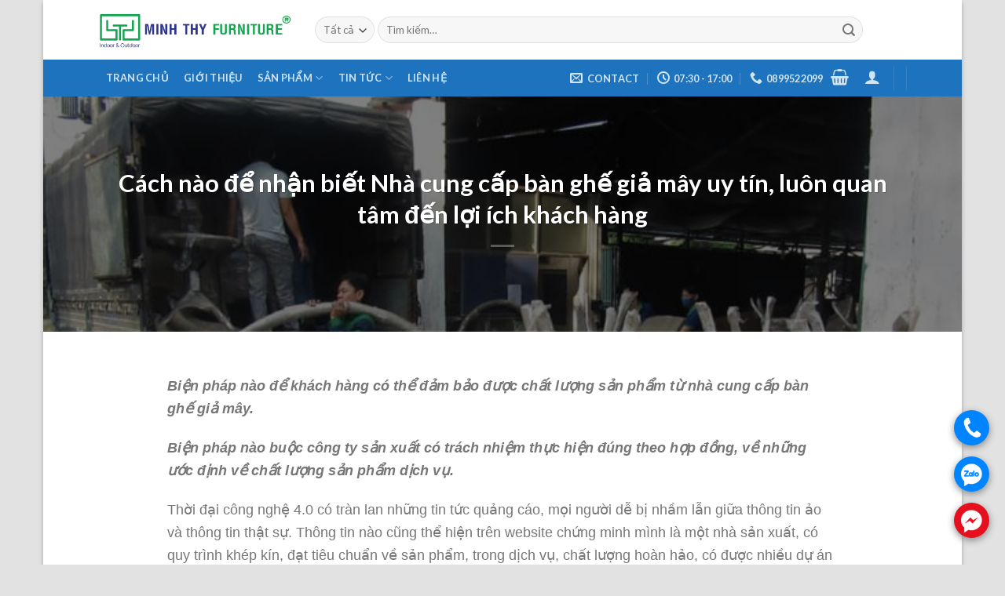

--- FILE ---
content_type: text/html; charset=UTF-8
request_url: https://banbanghe.com/cach-nao-de-nhan-biet-nha-cung-cap-ban-ghe-gia-may-uy-tin-luon-quan-tam-den-loi-ich-khach-hang/
body_size: 25557
content:
<!DOCTYPE html><!--[if IE 9 ]><html lang="vi" prefix="og: https://ogp.me/ns#" class="ie9 loading-site no-js"><![endif]--><!--[if IE 8 ]><html lang="vi" prefix="og: https://ogp.me/ns#" class="ie8 loading-site no-js"><![endif]--><!--[if (gte IE 9)|!(IE)]><!--><html lang="vi" prefix="og: https://ogp.me/ns#" class="loading-site no-js"><!--<![endif]--><head><meta charset="UTF-8" /><link rel="profile" href="https://gmpg.org/xfn/11" /><link rel="pingback" href="https://banbanghe.com/xmlrpc.php" /><script>(function(html){html.className = html.className.replace(/\bno-js\b/,'js')})(document.documentElement);</script><meta name="viewport" content="width=device-width, initial-scale=1, maximum-scale=1" /><!-- Tối ưu hóa công cụ tìm kiếm bởi Rank Math - https://rankmath.com/ --><title>Cách nào để nhận biết Nhà cung cấp bàn ghế giả mây uy tín, luôn quan tâm đến lợi ích khách hàng - Minh Thy Furniture</title><meta name="description" content="Biện pháp nào để khách hàng có thể đảm bảo được chất lượng sản phẩm từ nhà cung cấp bàn ghế giả mây."/><meta name="robots" content="follow, index, max-snippet:-1, max-video-preview:-1, max-image-preview:large"/><link rel="canonical" href="https://banbanghe.com/cach-nao-de-nhan-biet-nha-cung-cap-ban-ghe-gia-may-uy-tin-luon-quan-tam-den-loi-ich-khach-hang/" /><meta property="og:locale" content="vi_VN" /><meta property="og:type" content="article" /><meta property="og:title" content="Cách nào để nhận biết Nhà cung cấp bàn ghế giả mây uy tín, luôn quan tâm đến lợi ích khách hàng - Minh Thy Furniture" /><meta property="og:description" content="Biện pháp nào để khách hàng có thể đảm bảo được chất lượng sản phẩm từ nhà cung cấp bàn ghế giả mây." /><meta property="og:url" content="https://banbanghe.com/cach-nao-de-nhan-biet-nha-cung-cap-ban-ghe-gia-may-uy-tin-luon-quan-tam-den-loi-ich-khach-hang/" /><meta property="og:site_name" content="Minh Thy Furniture" /><meta property="article:publisher" content="https://www.facebook.com/minhthyfurniture" /><meta property="article:tag" content="bàn ghế giả mây" /><meta property="article:section" content="Góc Tư Vấn" /><meta property="og:updated_time" content="2021-08-22T03:41:05+00:00" /><meta property="og:image" content="https://banbanghe.com/wp-content/uploads/2021/08/cach-nao-de-nhan-biet-nha-cung-cap-ban-ghe-gia-may-uy-tin-luon-quan-tam-den-loi-ich-khach-hang.jpg" /><meta property="og:image:secure_url" content="https://banbanghe.com/wp-content/uploads/2021/08/cach-nao-de-nhan-biet-nha-cung-cap-ban-ghe-gia-may-uy-tin-luon-quan-tam-den-loi-ich-khach-hang.jpg" /><meta property="og:image:width" content="720" /><meta property="og:image:height" content="450" /><meta property="og:image:alt" content="bàn ghế giả mây" /><meta property="og:image:type" content="image/jpeg" /><meta property="article:published_time" content="2021-08-22T03:40:06+00:00" /><meta property="article:modified_time" content="2021-08-22T03:41:05+00:00" /><meta name="twitter:card" content="summary_large_image" /><meta name="twitter:title" content="Cách nào để nhận biết Nhà cung cấp bàn ghế giả mây uy tín, luôn quan tâm đến lợi ích khách hàng - Minh Thy Furniture" /><meta name="twitter:description" content="Biện pháp nào để khách hàng có thể đảm bảo được chất lượng sản phẩm từ nhà cung cấp bàn ghế giả mây." /><meta name="twitter:site" content="@https://twitter.com/ghegiamay" /><meta name="twitter:creator" content="@https://twitter.com/ghegiamay" /><meta name="twitter:image" content="https://banbanghe.com/wp-content/uploads/2021/08/cach-nao-de-nhan-biet-nha-cung-cap-ban-ghe-gia-may-uy-tin-luon-quan-tam-den-loi-ich-khach-hang.jpg" /><!-- /Plugin SEO WordPress Rank Math --><link rel='dns-prefetch' href='//fonts.googleapis.com' /><link rel='dns-prefetch' href='//fonts.gstatic.com' /><link rel='dns-prefetch' href='//www.youtube.com' /><link rel='dns-prefetch' href='//i.ytimg.com' /><link rel='dns-prefetch' href='//player.vimeo.com' /><link rel='dns-prefetch' href='//maps.googleapis.com' /><link rel='preconnect' href='https://fonts.googleapis.com' /><link rel='preconnect' href='https://fonts.gstatic.com' /><link rel='preconnect' href='https://www.youtube.com' /><link rel='preconnect' href='https://i.ytimg.com' /><link rel='preconnect' href='https://player.vimeo.com' /><link rel='preconnect' href='https://maps.googleapis.com' /><link rel="alternate" type="application/rss+xml" title="Dòng thông tin Minh Thy Furniture &raquo;" href="https://banbanghe.com/feed/" /><link rel="alternate" type="application/rss+xml" title="Minh Thy Furniture &raquo; Dòng bình luận" href="https://banbanghe.com/comments/feed/" /><link rel="alternate" hreflang="vi-VN" href="https://banbanghe.com/cach-nao-de-nhan-biet-nha-cung-cap-ban-ghe-gia-may-uy-tin-luon-quan-tam-den-loi-ich-khach-hang/"><link rel="alternate" hreflang="x-default" href="https://banbanghe.com/cach-nao-de-nhan-biet-nha-cung-cap-ban-ghe-gia-may-uy-tin-luon-quan-tam-den-loi-ich-khach-hang/"><meta property="og:type" content="article"><meta property="og:title" content="Cách nào để nhận biết Nhà cung cấp bàn ghế giả mây uy tín, luôn quan tâm đến lợi ích khách hàng - Minh Thy Furniture"><meta property="og:description" content="Biện pháp nào để khách hàng có thể đảm bảo được chất lượng sản phẩm từ nhà cung cấp bàn ghế giả mây. Biện pháp nào buộc công ty sản xuất có trách nhiệm thực hiện đúng theo hợp đồng, về những ước định về chất lượng sản phẩm dịch vụ.  Thời đại công nghệ 4.0 có tràn lan những tin tức quảng cáo, mọi người dễ bị nhầm lẫn giữa thông tin [...]"><meta property="og:url" content="https://banbanghe.com/cach-nao-de-nhan-biet-nha-cung-cap-ban-ghe-gia-may-uy-tin-luon-quan-tam-den-loi-ich-khach-hang/"><meta property="og:image" content="https://banbanghe.com/wp-content/uploads/2021/08/cach-nao-de-nhan-biet-nha-cung-cap-ban-ghe-gia-may-uy-tin-luon-quan-tam-den-loi-ich-khach-hang.jpg"><meta property="og:locale" content="vi_VN"><meta property="og:site_name" content="Minh Thy Furniture"><meta name="twitter:card" content="summary_large_image"><meta name="twitter:title" content="Cách nào để nhận biết Nhà cung cấp bàn ghế giả mây uy tín, luôn quan tâm đến lợi ích khách hàng - Minh Thy Furniture"><meta name="twitter:description" content="Biện pháp nào để khách hàng có thể đảm bảo được chất lượng sản phẩm từ nhà cung cấp bàn ghế giả mây. Biện pháp nào buộc công ty sản xuất có trách nhiệm thực hiện đúng theo hợp đồng, về những ước định về chất lượng sản phẩm dịch vụ.  Thời đại công nghệ 4.0 có tràn lan những tin tức quảng cáo, mọi người dễ bị nhầm lẫn giữa thông tin [...]"><meta name="twitter:image" content="https://banbanghe.com/wp-content/uploads/2021/08/cach-nao-de-nhan-biet-nha-cung-cap-ban-ghe-gia-may-uy-tin-luon-quan-tam-den-loi-ich-khach-hang.jpg"><style id='wp-img-auto-sizes-contain-inline-css' type='text/css'>
img:is([sizes=auto i],[sizes^="auto," i]){contain-intrinsic-size:3000px 1500px}
/*# sourceURL=wp-img-auto-sizes-contain-inline-css */
</style><style id='wp-block-library-inline-css' type='text/css'>
:root{--wp-block-synced-color:#7a00df;--wp-block-synced-color--rgb:122,0,223;--wp-bound-block-color:var(--wp-block-synced-color);--wp-editor-canvas-background:#ddd;--wp-admin-theme-color:#007cba;--wp-admin-theme-color--rgb:0,124,186;--wp-admin-theme-color-darker-10:#006ba1;--wp-admin-theme-color-darker-10--rgb:0,107,160.5;--wp-admin-theme-color-darker-20:#005a87;--wp-admin-theme-color-darker-20--rgb:0,90,135;--wp-admin-border-width-focus:2px}@media (min-resolution:192dpi){:root{--wp-admin-border-width-focus:1.5px}}.wp-element-button{cursor:pointer}:root .has-very-light-gray-background-color{background-color:#eee}:root .has-very-dark-gray-background-color{background-color:#313131}:root .has-very-light-gray-color{color:#eee}:root .has-very-dark-gray-color{color:#313131}:root .has-vivid-green-cyan-to-vivid-cyan-blue-gradient-background{background:linear-gradient(135deg,#00d084,#0693e3)}:root .has-purple-crush-gradient-background{background:linear-gradient(135deg,#34e2e4,#4721fb 50%,#ab1dfe)}:root .has-hazy-dawn-gradient-background{background:linear-gradient(135deg,#faaca8,#dad0ec)}:root .has-subdued-olive-gradient-background{background:linear-gradient(135deg,#fafae1,#67a671)}:root .has-atomic-cream-gradient-background{background:linear-gradient(135deg,#fdd79a,#004a59)}:root .has-nightshade-gradient-background{background:linear-gradient(135deg,#330968,#31cdcf)}:root .has-midnight-gradient-background{background:linear-gradient(135deg,#020381,#2874fc)}:root{--wp--preset--font-size--normal:16px;--wp--preset--font-size--huge:42px}.has-regular-font-size{font-size:1em}.has-larger-font-size{font-size:2.625em}.has-normal-font-size{font-size:var(--wp--preset--font-size--normal)}.has-huge-font-size{font-size:var(--wp--preset--font-size--huge)}.has-text-align-center{text-align:center}.has-text-align-left{text-align:left}.has-text-align-right{text-align:right}.has-fit-text{white-space:nowrap!important}#end-resizable-editor-section{display:none}.aligncenter{clear:both}.items-justified-left{justify-content:flex-start}.items-justified-center{justify-content:center}.items-justified-right{justify-content:flex-end}.items-justified-space-between{justify-content:space-between}.screen-reader-text{border:0;clip-path:inset(50%);height:1px;margin:-1px;overflow:hidden;padding:0;position:absolute;width:1px;word-wrap:normal!important}.screen-reader-text:focus{background-color:#ddd;clip-path:none;color:#444;display:block;font-size:1em;height:auto;left:5px;line-height:normal;padding:15px 23px 14px;text-decoration:none;top:5px;width:auto;z-index:100000}html :where(.has-border-color){border-style:solid}html :where([style*=border-top-color]){border-top-style:solid}html :where([style*=border-right-color]){border-right-style:solid}html :where([style*=border-bottom-color]){border-bottom-style:solid}html :where([style*=border-left-color]){border-left-style:solid}html :where([style*=border-width]){border-style:solid}html :where([style*=border-top-width]){border-top-style:solid}html :where([style*=border-right-width]){border-right-style:solid}html :where([style*=border-bottom-width]){border-bottom-style:solid}html :where([style*=border-left-width]){border-left-style:solid}html :where(img[class*=wp-image-]){height:auto;max-width:100%}:where(figure){margin:0 0 1em}html :where(.is-position-sticky){--wp-admin--admin-bar--position-offset:var(--wp-admin--admin-bar--height,0px)}@media screen and (max-width:600px){html :where(.is-position-sticky){--wp-admin--admin-bar--position-offset:0px}}

/*# sourceURL=wp-block-library-inline-css */
</style><link rel='stylesheet' id='wc-blocks-style-css' href='https://banbanghe.com/wp-content/plugins/woocommerce/assets/client/blocks/wc-blocks.css' type='text/css' media='all' /><style id='global-styles-inline-css' type='text/css'>
:root{--wp--preset--aspect-ratio--square: 1;--wp--preset--aspect-ratio--4-3: 4/3;--wp--preset--aspect-ratio--3-4: 3/4;--wp--preset--aspect-ratio--3-2: 3/2;--wp--preset--aspect-ratio--2-3: 2/3;--wp--preset--aspect-ratio--16-9: 16/9;--wp--preset--aspect-ratio--9-16: 9/16;--wp--preset--color--black: #000000;--wp--preset--color--cyan-bluish-gray: #abb8c3;--wp--preset--color--white: #ffffff;--wp--preset--color--pale-pink: #f78da7;--wp--preset--color--vivid-red: #cf2e2e;--wp--preset--color--luminous-vivid-orange: #ff6900;--wp--preset--color--luminous-vivid-amber: #fcb900;--wp--preset--color--light-green-cyan: #7bdcb5;--wp--preset--color--vivid-green-cyan: #00d084;--wp--preset--color--pale-cyan-blue: #8ed1fc;--wp--preset--color--vivid-cyan-blue: #0693e3;--wp--preset--color--vivid-purple: #9b51e0;--wp--preset--gradient--vivid-cyan-blue-to-vivid-purple: linear-gradient(135deg,rgb(6,147,227) 0%,rgb(155,81,224) 100%);--wp--preset--gradient--light-green-cyan-to-vivid-green-cyan: linear-gradient(135deg,rgb(122,220,180) 0%,rgb(0,208,130) 100%);--wp--preset--gradient--luminous-vivid-amber-to-luminous-vivid-orange: linear-gradient(135deg,rgb(252,185,0) 0%,rgb(255,105,0) 100%);--wp--preset--gradient--luminous-vivid-orange-to-vivid-red: linear-gradient(135deg,rgb(255,105,0) 0%,rgb(207,46,46) 100%);--wp--preset--gradient--very-light-gray-to-cyan-bluish-gray: linear-gradient(135deg,rgb(238,238,238) 0%,rgb(169,184,195) 100%);--wp--preset--gradient--cool-to-warm-spectrum: linear-gradient(135deg,rgb(74,234,220) 0%,rgb(151,120,209) 20%,rgb(207,42,186) 40%,rgb(238,44,130) 60%,rgb(251,105,98) 80%,rgb(254,248,76) 100%);--wp--preset--gradient--blush-light-purple: linear-gradient(135deg,rgb(255,206,236) 0%,rgb(152,150,240) 100%);--wp--preset--gradient--blush-bordeaux: linear-gradient(135deg,rgb(254,205,165) 0%,rgb(254,45,45) 50%,rgb(107,0,62) 100%);--wp--preset--gradient--luminous-dusk: linear-gradient(135deg,rgb(255,203,112) 0%,rgb(199,81,192) 50%,rgb(65,88,208) 100%);--wp--preset--gradient--pale-ocean: linear-gradient(135deg,rgb(255,245,203) 0%,rgb(182,227,212) 50%,rgb(51,167,181) 100%);--wp--preset--gradient--electric-grass: linear-gradient(135deg,rgb(202,248,128) 0%,rgb(113,206,126) 100%);--wp--preset--gradient--midnight: linear-gradient(135deg,rgb(2,3,129) 0%,rgb(40,116,252) 100%);--wp--preset--font-size--small: 13px;--wp--preset--font-size--medium: 20px;--wp--preset--font-size--large: 36px;--wp--preset--font-size--x-large: 42px;--wp--preset--spacing--20: 0.44rem;--wp--preset--spacing--30: 0.67rem;--wp--preset--spacing--40: 1rem;--wp--preset--spacing--50: 1.5rem;--wp--preset--spacing--60: 2.25rem;--wp--preset--spacing--70: 3.38rem;--wp--preset--spacing--80: 5.06rem;--wp--preset--shadow--natural: 6px 6px 9px rgba(0, 0, 0, 0.2);--wp--preset--shadow--deep: 12px 12px 50px rgba(0, 0, 0, 0.4);--wp--preset--shadow--sharp: 6px 6px 0px rgba(0, 0, 0, 0.2);--wp--preset--shadow--outlined: 6px 6px 0px -3px rgb(255, 255, 255), 6px 6px rgb(0, 0, 0);--wp--preset--shadow--crisp: 6px 6px 0px rgb(0, 0, 0);}:where(.is-layout-flex){gap: 0.5em;}:where(.is-layout-grid){gap: 0.5em;}body .is-layout-flex{display: flex;}.is-layout-flex{flex-wrap: wrap;align-items: center;}.is-layout-flex > :is(*, div){margin: 0;}body .is-layout-grid{display: grid;}.is-layout-grid > :is(*, div){margin: 0;}:where(.wp-block-columns.is-layout-flex){gap: 2em;}:where(.wp-block-columns.is-layout-grid){gap: 2em;}:where(.wp-block-post-template.is-layout-flex){gap: 1.25em;}:where(.wp-block-post-template.is-layout-grid){gap: 1.25em;}.has-black-color{color: var(--wp--preset--color--black) !important;}.has-cyan-bluish-gray-color{color: var(--wp--preset--color--cyan-bluish-gray) !important;}.has-white-color{color: var(--wp--preset--color--white) !important;}.has-pale-pink-color{color: var(--wp--preset--color--pale-pink) !important;}.has-vivid-red-color{color: var(--wp--preset--color--vivid-red) !important;}.has-luminous-vivid-orange-color{color: var(--wp--preset--color--luminous-vivid-orange) !important;}.has-luminous-vivid-amber-color{color: var(--wp--preset--color--luminous-vivid-amber) !important;}.has-light-green-cyan-color{color: var(--wp--preset--color--light-green-cyan) !important;}.has-vivid-green-cyan-color{color: var(--wp--preset--color--vivid-green-cyan) !important;}.has-pale-cyan-blue-color{color: var(--wp--preset--color--pale-cyan-blue) !important;}.has-vivid-cyan-blue-color{color: var(--wp--preset--color--vivid-cyan-blue) !important;}.has-vivid-purple-color{color: var(--wp--preset--color--vivid-purple) !important;}.has-black-background-color{background-color: var(--wp--preset--color--black) !important;}.has-cyan-bluish-gray-background-color{background-color: var(--wp--preset--color--cyan-bluish-gray) !important;}.has-white-background-color{background-color: var(--wp--preset--color--white) !important;}.has-pale-pink-background-color{background-color: var(--wp--preset--color--pale-pink) !important;}.has-vivid-red-background-color{background-color: var(--wp--preset--color--vivid-red) !important;}.has-luminous-vivid-orange-background-color{background-color: var(--wp--preset--color--luminous-vivid-orange) !important;}.has-luminous-vivid-amber-background-color{background-color: var(--wp--preset--color--luminous-vivid-amber) !important;}.has-light-green-cyan-background-color{background-color: var(--wp--preset--color--light-green-cyan) !important;}.has-vivid-green-cyan-background-color{background-color: var(--wp--preset--color--vivid-green-cyan) !important;}.has-pale-cyan-blue-background-color{background-color: var(--wp--preset--color--pale-cyan-blue) !important;}.has-vivid-cyan-blue-background-color{background-color: var(--wp--preset--color--vivid-cyan-blue) !important;}.has-vivid-purple-background-color{background-color: var(--wp--preset--color--vivid-purple) !important;}.has-black-border-color{border-color: var(--wp--preset--color--black) !important;}.has-cyan-bluish-gray-border-color{border-color: var(--wp--preset--color--cyan-bluish-gray) !important;}.has-white-border-color{border-color: var(--wp--preset--color--white) !important;}.has-pale-pink-border-color{border-color: var(--wp--preset--color--pale-pink) !important;}.has-vivid-red-border-color{border-color: var(--wp--preset--color--vivid-red) !important;}.has-luminous-vivid-orange-border-color{border-color: var(--wp--preset--color--luminous-vivid-orange) !important;}.has-luminous-vivid-amber-border-color{border-color: var(--wp--preset--color--luminous-vivid-amber) !important;}.has-light-green-cyan-border-color{border-color: var(--wp--preset--color--light-green-cyan) !important;}.has-vivid-green-cyan-border-color{border-color: var(--wp--preset--color--vivid-green-cyan) !important;}.has-pale-cyan-blue-border-color{border-color: var(--wp--preset--color--pale-cyan-blue) !important;}.has-vivid-cyan-blue-border-color{border-color: var(--wp--preset--color--vivid-cyan-blue) !important;}.has-vivid-purple-border-color{border-color: var(--wp--preset--color--vivid-purple) !important;}.has-vivid-cyan-blue-to-vivid-purple-gradient-background{background: var(--wp--preset--gradient--vivid-cyan-blue-to-vivid-purple) !important;}.has-light-green-cyan-to-vivid-green-cyan-gradient-background{background: var(--wp--preset--gradient--light-green-cyan-to-vivid-green-cyan) !important;}.has-luminous-vivid-amber-to-luminous-vivid-orange-gradient-background{background: var(--wp--preset--gradient--luminous-vivid-amber-to-luminous-vivid-orange) !important;}.has-luminous-vivid-orange-to-vivid-red-gradient-background{background: var(--wp--preset--gradient--luminous-vivid-orange-to-vivid-red) !important;}.has-very-light-gray-to-cyan-bluish-gray-gradient-background{background: var(--wp--preset--gradient--very-light-gray-to-cyan-bluish-gray) !important;}.has-cool-to-warm-spectrum-gradient-background{background: var(--wp--preset--gradient--cool-to-warm-spectrum) !important;}.has-blush-light-purple-gradient-background{background: var(--wp--preset--gradient--blush-light-purple) !important;}.has-blush-bordeaux-gradient-background{background: var(--wp--preset--gradient--blush-bordeaux) !important;}.has-luminous-dusk-gradient-background{background: var(--wp--preset--gradient--luminous-dusk) !important;}.has-pale-ocean-gradient-background{background: var(--wp--preset--gradient--pale-ocean) !important;}.has-electric-grass-gradient-background{background: var(--wp--preset--gradient--electric-grass) !important;}.has-midnight-gradient-background{background: var(--wp--preset--gradient--midnight) !important;}.has-small-font-size{font-size: var(--wp--preset--font-size--small) !important;}.has-medium-font-size{font-size: var(--wp--preset--font-size--medium) !important;}.has-large-font-size{font-size: var(--wp--preset--font-size--large) !important;}.has-x-large-font-size{font-size: var(--wp--preset--font-size--x-large) !important;}
/*# sourceURL=global-styles-inline-css */
</style><style id='classic-theme-styles-inline-css' type='text/css'>
/*! This file is auto-generated */
.wp-block-button__link{color:#fff;background-color:#32373c;border-radius:9999px;box-shadow:none;text-decoration:none;padding:calc(.667em + 2px) calc(1.333em + 2px);font-size:1.125em}.wp-block-file__button{background:#32373c;color:#fff;text-decoration:none}
/*# sourceURL=/wp-includes/css/classic-themes.min.css */
</style><style id='woocommerce-inline-inline-css' type='text/css'>
.woocommerce form .form-row .required { visibility: visible; }
/*# sourceURL=woocommerce-inline-inline-css */
</style><link rel='stylesheet' id='ez-toc-css' href='https://banbanghe.com/wp-content/plugins/easy-table-of-contents/assets/css/screen.min.css' type='text/css' media='all' /><style id='ez-toc-inline-css' type='text/css'>
div#ez-toc-container .ez-toc-title {font-size: 120%;}div#ez-toc-container .ez-toc-title {font-weight: 500;}div#ez-toc-container ul li , div#ez-toc-container ul li a {font-size: 95%;}div#ez-toc-container ul li , div#ez-toc-container ul li a {font-weight: 500;}div#ez-toc-container nav ul ul li {font-size: 90%;}.ez-toc-box-title {font-weight: bold; margin-bottom: 10px; text-align: center; text-transform: uppercase; letter-spacing: 1px; color: #666; padding-bottom: 5px;position:absolute;top:-4%;left:5%;background-color: inherit;transition: top 0.3s ease;}.ez-toc-box-title.toc-closed {top:-25%;}
.ez-toc-container-direction {direction: ltr;}.ez-toc-counter ul{counter-reset: item ;}.ez-toc-counter nav ul li a::before {content: counters(item, '.', decimal) '. ';display: inline-block;counter-increment: item;flex-grow: 0;flex-shrink: 0;margin-right: .2em; float: left; }.ez-toc-widget-direction {direction: ltr;}.ez-toc-widget-container ul{counter-reset: item ;}.ez-toc-widget-container nav ul li a::before {content: counters(item, '.', decimal) '. ';display: inline-block;counter-increment: item;flex-grow: 0;flex-shrink: 0;margin-right: .2em; float: left; }
/*# sourceURL=ez-toc-inline-css */
</style><link rel='stylesheet' id='flatsome-icons-css' href='https://banbanghe.com/wp-content/themes/flatsome/assets/css/fl-icons.css' type='text/css' media='all' /><link rel='stylesheet' id='flatsome-main-css' href='https://banbanghe.com/wp-content/themes/flatsome/assets/css/flatsome.css' type='text/css' media='all' /><link rel='stylesheet' id='flatsome-shop-css' href='https://banbanghe.com/wp-content/themes/flatsome/assets/css/flatsome-shop.css' type='text/css' media='all' /><link rel='stylesheet' id='flatsome-style-css' href='https://banbanghe.com/wp-content/themes/flatsome-child/style.css' type='text/css' media='all' /><link rel='stylesheet' id='flatsome-googlefonts-css' href='//fonts.googleapis.com/css?family=Lato%3Aregular%2C700%2C400%2C700%7CDancing+Script%3Aregular%2Cdefault&#038;display=swap&#038;ver=3.9' type='text/css' media='all' /><link rel='stylesheet' id='call-now-button-modern-style-css' href='https://banbanghe.com/wp-content/plugins/call-now-button/resources/style/modern.css' type='text/css' media='all' /><script type="text/javascript" src="https://banbanghe.com/wp-includes/js/jquery/jquery.min.js" id="jquery-core-js"></script><style>div.woocommerce-variation-add-to-cart-disabled { display: none ! important; }</style><meta name="google-site-verification" content="ydty8S0Mv7p-RmG1lXgjNzwrc5j--ewrbASo4tXT2bI" /><!-- Google Code dành cho Thẻ tiếp thị lại --><!--------------------------------------------------
Không thể liên kết thẻ tiếp thị lại với thông tin nhận dạng cá nhân hay đặt thẻ tiếp thị lại trên các trang có liên quan đến danh mục nhạy cảm. Xem thêm thông tin và hướng dẫn về cách thiết lập thẻ trên: http://google.com/ads/remarketingsetup
---------------------------------------------------><script type="text/javascript">
var google_tag_params = {
dynx_itemid: 'REPLACE_WITH_VALUE',
dynx_itemid2: 'REPLACE_WITH_VALUE',
dynx_pagetype: 'REPLACE_WITH_VALUE',
dynx_totalvalue: 'REPLACE_WITH_VALUE',
};
</script><script type="text/javascript">
/* <![CDATA[ */
var google_conversion_id = 953178692;
var google_custom_params = window.google_tag_params;
var google_remarketing_only = true;
/* ]]> */
</script><script type="text/javascript" src="//www.googleadservices.com/pagead/conversion.js"></script><noscript><div style="display:inline;"><img loading="lazy" height="1" width="1" style="border-style:none;" alt="" src="//googleads.g.doubleclick.net/pagead/viewthroughconversion/953178692/?guid=ON&script=0"/></div></noscript><meta name="geo.region" content="VN-SG" /><meta name="geo.placename" content="2C2 Xuân Thới Sơn 12, Ấp 5, Xuân Thới Sơn, Hóc Môn, Tp. Hồ Chí Minh" /><meta name="geo.position" content="10.875528,106.536263" /><meta name="ICBM" content="10.875528,106.536263" /><meta name="author" content="CÔNG TY CỔ PHẦN SẢN XUẤT XUẤT NHẬP KHẨU NỘI THẤT MINH THY"><!-- Google tag (gtag.js) --><script async src="https://www.googletagmanager.com/gtag/js?id=G-VG58LX9837"></script><script>
  window.dataLayer = window.dataLayer || [];
  function gtag(){dataLayer.push(arguments);}
  gtag('js', new Date());

  gtag('config', 'G-VG58LX9837');
</script><script type="text/javascript">
(function(url){
	if(/(?:Chrome\/26\.0\.1410\.63 Safari\/537\.31|WordfenceTestMonBot)/.test(navigator.userAgent)){ return; }
	var addEvent = function(evt, handler) {
		if (window.addEventListener) {
			document.addEventListener(evt, handler, false);
		} else if (window.attachEvent) {
			document.attachEvent('on' + evt, handler);
		}
	};
	var removeEvent = function(evt, handler) {
		if (window.removeEventListener) {
			document.removeEventListener(evt, handler, false);
		} else if (window.detachEvent) {
			document.detachEvent('on' + evt, handler);
		}
	};
	var evts = 'contextmenu dblclick drag dragend dragenter dragleave dragover dragstart drop keydown keypress keyup mousedown mousemove mouseout mouseover mouseup mousewheel scroll'.split(' ');
	var logHuman = function() {
		if (window.wfLogHumanRan) { return; }
		window.wfLogHumanRan = true;
		var wfscr = document.createElement('script');
		wfscr.type = 'text/javascript';
		wfscr.async = true;
		wfscr.src = url + '&r=' + Math.random();
		(document.getElementsByTagName('head')[0]||document.getElementsByTagName('body')[0]).appendChild(wfscr);
		for (var i = 0; i < evts.length; i++) {
			removeEvent(evts[i], logHuman);
		}
	};
	for (var i = 0; i < evts.length; i++) {
		addEvent(evts[i], logHuman);
	}
})('//banbanghe.com/?wordfence_lh=1&hid=371F9ED387B004F4B62AA97A9C210ED9');
</script><style>.bg{opacity: 0; transition: opacity 1s; -webkit-transition: opacity 1s;} .bg-loaded{opacity: 1;}</style><!--[if IE]><link rel="stylesheet" type="text/css" href="https://banbanghe.com/wp-content/themes/flatsome/assets/css/ie-fallback.css"><script src="//cdnjs.cloudflare.com/ajax/libs/html5shiv/3.6.1/html5shiv.js"></script><script>var head = document.getElementsByTagName('head')[0],style = document.createElement('style');style.type = 'text/css';style.styleSheet.cssText = ':before,:after{content:none !important';head.appendChild(style);setTimeout(function(){head.removeChild(style);}, 0);</script><script src="https://banbanghe.com/wp-content/themes/flatsome/assets/libs/ie-flexibility.js"></script><![endif]--><noscript><style>.woocommerce-product-gallery{ opacity: 1 !important; }</style></noscript><script type="application/ld+json">{"@context":"https://schema.org","@type":"WebSite","@id":"https://banbanghe.com/#website","url":"https://banbanghe.com/","name":"Công Ty Cổ Phần Sản Xuất Xuất Nhập Khẩu Nội Thất Minh Thy","inLanguage":"vi-VN","potentialAction":{"@type":"SearchAction","target":"https://banbanghe.com/?s={search_term_string}","query-input":"required name=search_term_string"}}</script><script type="application/ld+json">{"@context":"https://schema.org","@type":"Organization","@id":"https://banbanghe.com/#organization","name":"Công Ty Cổ Phần Sản Xuất Xuất Nhập Khẩu Nội Thất Minh Thy","url":"https://banbanghe.com/","logo":{"@type":"ImageObject","url":"https://banbanghe.com/wp-content/uploads/2026/01/logo-minh-thy-hinh-vuong.jpg"},"email":"Contact@MinhThyFurniture.com","telephone":"+84899522099","sameAs":["https://www.facebook.com/minhthyfurniture/","https://www.tiktok.com/@minhthyfurniture","https://x.com/ghegiamay","https://www.instagram.com/minhthyfurniture","https://www.youtube.com/@MINHTHYFUNITURE","https://www.pinterest.com/ghegiamay/"],"inLanguage":"vi-VN","contactPoint":[{"@type":"ContactPoint","telephone":"+84899522099","email":"Contact@MinhThyFurniture.com","contactType":"customer support","areaServed":"VN","availableLanguage":["Vietnamese","English"]}]}</script><script type="application/ld+json">{"@context":"https://schema.org","@type":"FurnitureStore","@id":"https://banbanghe.com/#localbusiness","name":"Công Ty Cổ Phần Sản Xuất Xuất Nhập Khẩu Nội Thất Minh Thy","image":"https://banbanghe.com/wp-content/uploads/2026/01/logo-minh-thy-hinh-vuong.jpg","url":"https://banbanghe.com/","email":"Contact@MinhThyFurniture.com","telephone":"+84899522099","inLanguage":"vi-VN","address":{"@type":"PostalAddress","streetAddress":"2C2 Ấp 5, Xã Xuân Thới Sơn","addressLocality":"TP. Hồ Chí Minh","addressRegion":"Hồ Chí Minh","postalCode":"700000","addressCountry":"VN"},"geo":{"@type":"GeoCoordinates","latitude":10.877293355322886,"longitude":106.53673149204188},"openingHoursSpecification":[{"@type":"OpeningHoursSpecification","dayOfWeek":["Monday","Tuesday","Wednesday","Thursday","Friday","Saturday"],"opens":"08:00","closes":"17:30"}],"priceRange":"₫₫₫","areaServed":"Vietnam","hasMap":"https://www.google.com/maps/search/?api=1&query=10.877293355323,106.53673149204","knowsAbout":["bàn ghế nhựa giả mây","sofa mây nhựa","ghế hồ bơi","ghế quầy bar","xích đu ngoài trời","dù che nắng","bàn ghế sắt"],"sameAs":["https://www.facebook.com/minhthyfurniture/","https://www.tiktok.com/@minhthyfurniture","https://x.com/ghegiamay","https://www.instagram.com/minhthyfurniture","https://www.youtube.com/@MINHTHYFUNITURE","https://www.pinterest.com/ghegiamay/"]}</script><script type="application/ld+json">{"@context":"https://schema.org","@graph":[{"@type":"SiteNavigationElement","name":"Trang chủ","url":"https://banbanghe.com/"},{"@type":"SiteNavigationElement","name":"Giới thiệu","url":"https://banbanghe.com/gioi-thieu/"},{"@type":"SiteNavigationElement","name":"Sản phẩm","url":"https://banbanghe.com/san-pham/"},{"@type":"SiteNavigationElement","name":"Tin Tức","url":"https://banbanghe.com/tin-tuc/"},{"@type":"SiteNavigationElement","name":"Liên hệ","url":"https://banbanghe.com/lien-he/"}]}</script><script type="application/ld+json">{"@context":"https://schema.org","@type":"BreadcrumbList","itemListElement":[{"@type":"ListItem","position":1,"name":"Minh Thy Furniture","item":"https://banbanghe.com/"},{"@type":"ListItem","position":2,"name":"Góc Tư Vấn","item":"https://banbanghe.com/goc-tu-van/"},{"@type":"ListItem","position":3,"name":"Cách nào để nhận biết Nhà cung cấp bàn ghế giả mây uy tín, luôn quan tâm đến lợi ích khách hàng","item":"https://banbanghe.com/cach-nao-de-nhan-biet-nha-cung-cap-ban-ghe-gia-may-uy-tin-luon-quan-tam-den-loi-ich-khach-hang/"}]}</script><script type="application/ld+json">{"@context":"https://schema.org","@type":"FAQPage","mainEntity":[{"@type":"Question","name":"Nội thất ngoài trời Minh Thy có bền không?","acceptedAnswer":{"@type":"Answer","text":"Sợi PE chống UV, khung nhôm/inox bền bỉ ngoài trời."}},{"@type":"Question","name":"Minh Thy có sản xuất theo yêu cầu dự án không?","acceptedAnswer":{"@type":"Answer","text":"Có – nhận sản xuất theo mẫu, màu sắc cho resort/khách sạn/quán café."}}],"mainEntityOfPage":"https://banbanghe.com/cach-nao-de-nhan-biet-nha-cung-cap-ban-ghe-gia-may-uy-tin-luon-quan-tam-den-loi-ich-khach-hang/"}</script><script type="application/ld+json">{"@context":"https://schema.org","@type":"BlogPosting","@id":"https://banbanghe.com/cach-nao-de-nhan-biet-nha-cung-cap-ban-ghe-gia-may-uy-tin-luon-quan-tam-den-loi-ich-khach-hang/#webpage","url":"https://banbanghe.com/cach-nao-de-nhan-biet-nha-cung-cap-ban-ghe-gia-may-uy-tin-luon-quan-tam-den-loi-ich-khach-hang/","name":"Cách nào để nhận biết Nhà cung cấp bàn ghế giả mây uy tín, luôn quan tâm đến lợi ích khách hàng"}</script><script type="application/ld+json">{"@context":"https://schema.org","@type":"BlogPosting","@id":"https://banbanghe.com/cach-nao-de-nhan-biet-nha-cung-cap-ban-ghe-gia-may-uy-tin-luon-quan-tam-den-loi-ich-khach-hang/#article","mainEntityOfPage":"https://banbanghe.com/cach-nao-de-nhan-biet-nha-cung-cap-ban-ghe-gia-may-uy-tin-luon-quan-tam-den-loi-ich-khach-hang/","headline":"Cách nào để nhận biết Nhà cung cấp bàn ghế giả mây uy tín, luôn quan tâm đến lợi ích khách hàng","description":"Biện pháp nào để khách hàng có thể đảm bảo được chất lượng sản phẩm từ nhà cung cấp bàn ghế giả mây. Biện pháp nào buộc công ty sản xuất có trách nhiệm thực hiện đúng theo hợp đồng, về những ước định về chất lượng sản phẩm dịch vụ.  Thời đại công nghệ 4.0 có tràn lan những tin tức quảng cáo, mọi người dễ bị nhầm lẫn giữa thông tin [...]","image":["https://banbanghe.com/wp-content/uploads/2021/08/cach-nao-de-nhan-biet-nha-cung-cap-ban-ghe-gia-may-uy-tin-luon-quan-tam-den-loi-ich-khach-hang.jpg"],"datePublished":"2021-08-22T03:40:06+00:00","dateModified":"2021-08-22T03:41:05+00:00","author":{"@type":"Person","name":"MINH THY NỘI THẤT"},"publisher":{"@type":"Organization","@id":"https://banbanghe.com/#organization","name":"Công Ty Cổ Phần Sản Xuất Xuất Nhập Khẩu Nội Thất Minh Thy","logo":{"@type":"ImageObject","url":"https://banbanghe.com/wp-content/uploads/2026/01/logo-minh-thy-hinh-vuong.jpg"}}}</script><link rel="icon" href="https://banbanghe.com/wp-content/uploads/2021/09/cropped-cropped-icom_new-2-32x32.png" sizes="32x32" /><link rel="icon" href="https://banbanghe.com/wp-content/uploads/2021/09/cropped-cropped-icom_new-2-192x192.png" sizes="192x192" /><link rel="apple-touch-icon" href="https://banbanghe.com/wp-content/uploads/2021/09/cropped-cropped-icom_new-2-180x180.png" /><meta name="msapplication-TileImage" content="https://banbanghe.com/wp-content/uploads/2021/09/cropped-cropped-icom_new-2-270x270.png" /><style id="custom-css" type="text/css">:root {--primary-color: #11519B;}html{background-color:#E2E2E2!important;}.full-width .ubermenu-nav, .container, .row{max-width: 1060px}.row.row-collapse{max-width: 1030px}.row.row-small{max-width: 1052.5px}.row.row-large{max-width: 1090px}body.framed, body.framed header, body.framed .header-wrapper, body.boxed, body.boxed header, body.boxed .header-wrapper, body.boxed .is-sticky-section{ max-width: 1170px}.header-main{height: 76px}#logo img{max-height: 76px}#logo{width:246px;}.header-bottom{min-height: 33px}.header-top{min-height: 30px}.transparent .header-main{height: 90px}.transparent #logo img{max-height: 90px}.has-transparent + .page-title:first-of-type,.has-transparent + #main > .page-title,.has-transparent + #main > div > .page-title,.has-transparent + #main .page-header-wrapper:first-of-type .page-title{padding-top: 140px;}.header.show-on-scroll,.stuck .header-main{height:70px!important}.stuck #logo img{max-height: 70px!important}.search-form{ width: 93%;}.header-bg-color, .header-wrapper {background-color: rgba(255,255,255,0.9)}.header-bottom {background-color: #1E73BE}.stuck .header-main .nav > li > a{line-height: 50px }.header-bottom-nav > li > a{line-height: 47px }@media (max-width: 549px) {.header-main{height: 70px}#logo img{max-height: 70px}}.nav-dropdown-has-arrow.nav-dropdown-has-border li.has-dropdown:before{border-bottom-color: #FFFFFF;}.nav .nav-dropdown{border-color: #FFFFFF }.nav-dropdown-has-arrow li.has-dropdown:after{border-bottom-color: #FFFFFF;}.nav .nav-dropdown{background-color: #FFFFFF}.header-top{background-color:#ffffff!important;}/* Color */.accordion-title.active, .has-icon-bg .icon .icon-inner,.logo a, .primary.is-underline, .primary.is-link, .badge-outline .badge-inner, .nav-outline > li.active> a,.nav-outline >li.active > a, .cart-icon strong,[data-color='primary'], .is-outline.primary{color: #11519B;}/* Color !important */[data-text-color="primary"]{color: #11519B!important;}/* Background Color */[data-text-bg="primary"]{background-color: #11519B;}/* Background */.scroll-to-bullets a,.featured-title, .label-new.menu-item > a:after, .nav-pagination > li > .current,.nav-pagination > li > span:hover,.nav-pagination > li > a:hover,.has-hover:hover .badge-outline .badge-inner,button[type="submit"], .button.wc-forward:not(.checkout):not(.checkout-button), .button.submit-button, .button.primary:not(.is-outline),.featured-table .title,.is-outline:hover, .has-icon:hover .icon-label,.nav-dropdown-bold .nav-column li > a:hover, .nav-dropdown.nav-dropdown-bold > li > a:hover, .nav-dropdown-bold.dark .nav-column li > a:hover, .nav-dropdown.nav-dropdown-bold.dark > li > a:hover, .is-outline:hover, .tagcloud a:hover,.grid-tools a, input[type='submit']:not(.is-form), .box-badge:hover .box-text, input.button.alt,.nav-box > li > a:hover,.nav-box > li.active > a,.nav-pills > li.active > a ,.current-dropdown .cart-icon strong, .cart-icon:hover strong, .nav-line-bottom > li > a:before, .nav-line-grow > li > a:before, .nav-line > li > a:before,.banner, .header-top, .slider-nav-circle .flickity-prev-next-button:hover svg, .slider-nav-circle .flickity-prev-next-button:hover .arrow, .primary.is-outline:hover, .button.primary:not(.is-outline), input[type='submit'].primary, input[type='submit'].primary, input[type='reset'].button, input[type='button'].primary, .badge-inner{background-color: #11519B;}/* Border */.nav-vertical.nav-tabs > li.active > a,.scroll-to-bullets a.active,.nav-pagination > li > .current,.nav-pagination > li > span:hover,.nav-pagination > li > a:hover,.has-hover:hover .badge-outline .badge-inner,.accordion-title.active,.featured-table,.is-outline:hover, .tagcloud a:hover,blockquote, .has-border, .cart-icon strong:after,.cart-icon strong,.blockUI:before, .processing:before,.loading-spin, .slider-nav-circle .flickity-prev-next-button:hover svg, .slider-nav-circle .flickity-prev-next-button:hover .arrow, .primary.is-outline:hover{border-color: #11519B}.nav-tabs > li.active > a{border-top-color: #11519B}.widget_shopping_cart_content .blockUI.blockOverlay:before { border-left-color: #11519B }.woocommerce-checkout-review-order .blockUI.blockOverlay:before { border-left-color: #11519B }/* Fill */.slider .flickity-prev-next-button:hover svg,.slider .flickity-prev-next-button:hover .arrow{fill: #11519B;}/* Background Color */[data-icon-label]:after, .secondary.is-underline:hover,.secondary.is-outline:hover,.icon-label,.button.secondary:not(.is-outline),.button.alt:not(.is-outline), .badge-inner.on-sale, .button.checkout, .single_add_to_cart_button, .current .breadcrumb-step{ background-color:#007784; }[data-text-bg="secondary"]{background-color: #007784;}/* Color */.secondary.is-underline,.secondary.is-link, .secondary.is-outline,.stars a.active, .star-rating:before, .woocommerce-page .star-rating:before,.star-rating span:before, .color-secondary{color: #007784}/* Color !important */[data-text-color="secondary"]{color: #007784!important;}/* Border */.secondary.is-outline:hover{border-color:#007784}body{font-family:"Lato", sans-serif}body{font-weight: 400}.nav > li > a {font-family:"Lato", sans-serif;}.mobile-sidebar-levels-2 .nav > li > ul > li > a {font-family:"Lato", sans-serif;}.nav > li > a {font-weight: 700;}.mobile-sidebar-levels-2 .nav > li > ul > li > a {font-weight: 700;}h1,h2,h3,h4,h5,h6,.heading-font, .off-canvas-center .nav-sidebar.nav-vertical > li > a{font-family: "Lato", sans-serif;}h1,h2,h3,h4,h5,h6,.heading-font,.banner h1,.banner h2{font-weight: 700;}.alt-font{font-family: "Dancing Script", sans-serif;}@media screen and (min-width: 550px){.products .box-vertical .box-image{min-width: 247px!important;width: 247px!important;}}.label-new.menu-item > a:after{content:"Mới";}.label-hot.menu-item > a:after{content:"Nóng";}.label-sale.menu-item > a:after{content:"K.Mại";}.label-popular.menu-item > a:after{content:"Bán chạy";}</style><style type="text/css" id="wp-custom-css">
			.posted-on,
.byline,
.posted-in,
.cat-links,
.tags-links,
.comments-link,
.entry-meta {
    display: none !important;
}

p,a{font-family: 'Open Sans' , sans-serif;}
.is-xsmall {
    font-size: .7em;
    display: none;
}
		</style></head><body data-rsssl=1 class="wp-singular post-template-default single single-post postid-8294 single-format-standard wp-theme-flatsome wp-child-theme-flatsome-child theme-flatsome woocommerce-no-js boxed box-shadow lightbox nav-dropdown-has-arrow nav-dropdown-has-shadow nav-dropdown-has-border"><!-- Google Tag Manager (noscript) --><noscript><iframe src="https://www.googletagmanager.com/ns.html?id=GTM-KFJF62B"
height="0" width="0" style="display:none;visibility:hidden"></iframe></noscript><!-- End Google Tag Manager (noscript) --><a class="skip-link screen-reader-text" href="#main">Skip to content</a><div id="wrapper"><header id="header" class="header has-sticky sticky-jump"><div class="header-wrapper"><div id="masthead" class="header-main "><div class="header-inner flex-row container logo-left medium-logo-center" role="navigation"><!-- Logo --><div id="logo" class="flex-col logo"><!-- Header logo --><a href="https://banbanghe.com/" title="Minh Thy Furniture - Bàn Ghế Ngoài Trời | Bàn Ghế Giả Mây – Sản Xuất &amp; Cung Cấp Sỉ | Minh Thy" rel="home"><img loading="lazy" width="246" height="76" src="https://noithatminhthy.com.vn/wp-content/uploads/2018/10/logo_new.png" class="header_logo header-logo" alt="Minh Thy Furniture"/><img loading="lazy"  width="246" height="76" src="https://noithatminhthy.com.vn/wp-content/uploads/2018/10/logo_new.png" class="header-logo-dark" alt="Minh Thy Furniture"/></a></div><!-- Mobile Left Elements --><div class="flex-col show-for-medium flex-left"><ul class="mobile-nav nav nav-left "><li class="nav-icon has-icon"><a href="#" data-open="#main-menu" data-pos="left" data-bg="main-menu-overlay" data-color="" class="is-small" aria-label="Menu" aria-controls="main-menu" aria-expanded="false"><i class="icon-menu" ></i><span class="menu-title uppercase hide-for-small">Menu</span></a></li></ul></div><!-- Left Elements --><div class="flex-col hide-for-medium flex-left
            flex-grow"><ul class="header-nav header-nav-main nav nav-left  nav-uppercase" ><li class="header-search-form search-form html relative has-icon"><div class="header-search-form-wrapper"><div class="searchform-wrapper ux-search-box relative form-flat is-normal"><form role="search" method="get" class="searchform" action="https://banbanghe.com/"><div class="flex-row relative"><div class="flex-col search-form-categories"><select class="search_categories resize-select mb-0" name="product_cat"><option value="" selected='selected'>Tất cả</option><option value="ban-ghe-nhua-gia-may-cao-cap">Bàn Ghế Nhựa Giả Mây Cao Cấp</option><option value="ban-ghe-sat">Bàn Ghế Sắt</option><option value="du-che-nang">Dù Che Nắng</option><option value="ghe-ho-boi">Ghế Hồ Bơi</option><option value="ghe-quay-bar">Ghế Quầy Bar</option><option value="sofa-may-nhua">Sofa Mây Nhựa</option><option value="xich-du-ngoai-troi">Xích Đu Ngoài Trời</option></select></div><div class="flex-col flex-grow"><label class="screen-reader-text" for="woocommerce-product-search-field-0">Tìm kiếm:</label><input type="search" id="woocommerce-product-search-field-0" class="search-field mb-0" placeholder="Tìm kiếm&hellip;" value="" name="s" /><input type="hidden" name="post_type" value="product" /></div><div class="flex-col"><button type="submit" value="Tìm kiếm" class="ux-search-submit submit-button secondary button icon mb-0" aria-label="Submit"><i class="icon-search" ></i></button></div></div><div class="live-search-results text-left z-top"></div></form></div></div></li></ul></div><!-- Right Elements --><div class="flex-col hide-for-medium flex-right"><ul class="header-nav header-nav-main nav nav-right  nav-uppercase"></ul></div><!-- Mobile Right Elements --><div class="flex-col show-for-medium flex-right"><ul class="mobile-nav nav nav-right "></ul></div></div><div class="container"><div class="top-divider full-width"></div></div></div><div id="wide-nav" class="header-bottom wide-nav nav-dark hide-for-medium"><div class="flex-row container"><div class="flex-col hide-for-medium flex-left"><ul class="nav header-nav header-bottom-nav nav-left  nav-box nav-uppercase"><li id="menu-item-11" class="menu-item menu-item-type-custom menu-item-object-custom menu-item-home menu-item-11 menu-item-design-default"><a href="https://banbanghe.com/" class="nav-top-link">Trang chủ</a></li><li id="menu-item-170" class="menu-item menu-item-type-post_type menu-item-object-page menu-item-170 menu-item-design-default"><a href="https://banbanghe.com/gioi-thieu/" class="nav-top-link">Giới thiệu</a></li><li id="menu-item-1550" class="menu-item menu-item-type-post_type menu-item-object-page menu-item-has-children menu-item-1550 menu-item-design-default has-dropdown"><a href="https://banbanghe.com/san-pham/" class="nav-top-link">Sản phẩm<i class="icon-angle-down" ></i></a><ul class="sub-menu nav-dropdown nav-dropdown-simple"><li id="menu-item-1559" class="menu-item menu-item-type-custom menu-item-object-custom menu-item-1559"><a href="https://banbanghe.com/ban-ghe-nhua-gia-may-cao-cap/">Bàn Ghế Nhựa Giả Mây</a></li><li id="menu-item-1555" class="menu-item menu-item-type-custom menu-item-object-custom menu-item-1555"><a href="https://banbanghe.com/sofa-may-nhua/">Sofa Nhựa  Giả Mây</a></li><li id="menu-item-1556" class="menu-item menu-item-type-custom menu-item-object-custom menu-item-1556"><a href="https://banbanghe.com/ghe-ho-boi/">Ghế Hồ Bơi</a></li><li id="menu-item-1557" class="menu-item menu-item-type-custom menu-item-object-custom menu-item-1557"><a href="https://banbanghe.com/ghe-quay-bar/">Ghế Quầy Bar</a></li><li id="menu-item-1558" class="menu-item menu-item-type-custom menu-item-object-custom menu-item-1558"><a href="https://banbanghe.com/xich-du-ngoai-troi/">Xích Đu</a></li><li id="menu-item-3706" class="menu-item menu-item-type-custom menu-item-object-custom menu-item-3706"><a href="https://banbanghe.com/du-che-nang/">Dù Che Nắng</a></li><li id="menu-item-3530" class="menu-item menu-item-type-custom menu-item-object-custom menu-item-3530"><a href="https://banbanghe.com/ban-ghe-sat/">Bàn ghế sắt</a></li></ul></li><li id="menu-item-12" class="menu-item menu-item-type-custom menu-item-object-custom menu-item-has-children menu-item-12 menu-item-design-default has-dropdown"><a href="https://banbanghe.com/tin-tuc/" class="nav-top-link">Tin Tức<i class="icon-angle-down" ></i></a><ul class="sub-menu nav-dropdown nav-dropdown-simple"><li id="menu-item-7157" class="menu-item menu-item-type-custom menu-item-object-custom menu-item-7157"><a href="https://banbanghe.com/trien-lam/">Triển Lãm</a></li><li id="menu-item-4184" class="menu-item menu-item-type-custom menu-item-object-custom menu-item-4184"><a href="https://banbanghe.com/goc-tu-van/">Góc Tư Vấn</a></li><li id="menu-item-4185" class="menu-item menu-item-type-custom menu-item-object-custom menu-item-4185"><a href="https://banbanghe.com/video-hoat-dong/">Video Hoạt Động</a></li><li id="menu-item-4183" class="menu-item menu-item-type-custom menu-item-object-custom menu-item-4183"><a href="https://banbanghe.com/du-an/">Dự Án Thực Hiện</a></li></ul></li><li id="menu-item-168" class="menu-item menu-item-type-post_type menu-item-object-page menu-item-168 menu-item-design-default"><a href="https://banbanghe.com/lien-he/" class="nav-top-link">Liên hệ</a></li></ul></div><div class="flex-col hide-for-medium flex-right flex-grow"><ul class="nav header-nav header-bottom-nav nav-right  nav-box nav-uppercase"><li class="header-contact-wrapper"><ul id="header-contact" class="nav nav-divided nav-uppercase header-contact"><li class=""><a href="mailto:Contact@MinhThyFurniture.com" class="tooltip" title="Contact@MinhThyFurniture.com"><i class="icon-envelop" style="font-size:16px;"></i><span>
			       	Contact			       </span></a></li><li class=""><a class="tooltip" title="07:30 - 17:00 "><i class="icon-clock" style="font-size:16px;"></i><span>07:30 - 17:00</span></a></li><li class=""><a href="tel:0899522099" class="tooltip" title="0899522099"><i class="icon-phone" style="font-size:16px;"></i><span>0899522099</span></a></li></ul></li><li class="cart-item has-icon has-dropdown"><a href="https://banbanghe.com/cart/" title="Giỏ hàng" class="header-cart-link is-small"><i class="icon-shopping-basket"
    data-icon-label="0"></i></a><ul class="nav-dropdown nav-dropdown-simple"><li class="html widget_shopping_cart"><div class="widget_shopping_cart_content"><p class="woocommerce-mini-cart__empty-message">Chưa có sản phẩm trong giỏ hàng.</p></div></li></ul></li><li class="account-item has-icon
    "
><a href="https://banbanghe.com/my-account/"
    class="nav-top-link nav-top-not-logged-in is-small"
    data-open="#login-form-popup"  ><i class="icon-user" ></i></a></li><li class="header-divider"></li><li class="header-divider"></li></ul></div></div></div><div class="header-bg-container fill"><div class="header-bg-image fill"></div><div class="header-bg-color fill"></div></div></div></header><div class="page-title blog-featured-title featured-title no-overflow"><div class="page-title-bg fill"><div class="title-bg fill bg-fill bg-top" style="background-image: url('https://banbanghe.com/wp-content/uploads/2021/08/cach-nao-de-nhan-biet-nha-cung-cap-ban-ghe-gia-may-uy-tin-luon-quan-tam-den-loi-ich-khach-hang.jpg');" data-parallax-fade="true" data-parallax="-2" data-parallax-background data-parallax-container=".page-title"></div><div class="title-overlay fill" style="background-color: rgba(0,0,0,.5)"></div></div><div class="page-title-inner container  flex-row  dark is-large" style="min-height: 300px"><div class="flex-col flex-center text-center"><h6 class="entry-category is-xsmall"><a href="https://banbanghe.com/goc-tu-van/" rel="category tag">Góc Tư Vấn</a></h6><h1 class="entry-title">Cách nào để nhận biết Nhà cung cấp bàn ghế giả mây uy tín, luôn quan tâm đến lợi ích khách hàng</h1><div class="entry-divider is-divider small"></div><div class="entry-meta uppercase is-xsmall"><span class="posted-on">Lúc <a href="https://banbanghe.com/cach-nao-de-nhan-biet-nha-cung-cap-ban-ghe-gia-may-uy-tin-luon-quan-tam-den-loi-ich-khach-hang/" rel="bookmark"><time class="entry-date published" datetime="2021-08-22T03:40:06+00:00">Tháng 8 22, 2021</time><time class="updated" datetime="2021-08-22T03:41:05+00:00">Tháng 8 22, 2021</time></a></span><span class="byline"> bởi <span class="meta-author vcard"><a class="url fn n" href="https://banbanghe.com/author/banbanghe/">MINH THY NỘI THẤT</a></span></span></div></div></div></div><main id="main" class=""><div id="content" class="blog-wrapper blog-single page-wrapper"><div class="row align-center"><div class="large-10 col"><article id="post-8294" class="post-8294 post type-post status-publish format-standard has-post-thumbnail hentry category-goc-tu-van tag-ban-ghe-gia-may"><div class="article-inner "><div class="entry-content single-page"><p class="Normal1"><span style="font-family: Arial; font-size: 115%;"><b><i><span lang="EN-US">Biện pháp nào để khách hàng có thể đảm bảo được chất lượng sản phẩm từ nhà cung cấp bàn ghế giả mây.</span></i></b></span></p><p class="Normal1"><span style="font-family: Arial; font-size: 115%;"><em><strong>Biện pháp nào</strong><strong> buộc </strong></em><strong><em>công ty sản xuất</em></strong><strong><em> có trách nhiệm thực hiện đúng theo hợp đồng, về những ước định về chất lượng sản</em></strong><strong><em> phẩm <span lang="EN-US">dịch vụ.</span></em></strong></span><span lang="EN-US" style="font-size: 115%;"><span style="font-family: Arial;"> </span></span></p><p class="Normal1"><span style="font-family: Arial; font-size: 115%;">Thời đại công nghệ 4.0 có tràn lan những tin tức quảng cáo, mọi người dễ bị nhầm lẫn giữa thông tin ảo và thông tin thật sự. Thông tin nào cũng thể hiện trên website chứng minh mình là một nhà sản xuất, có quy trình khép kín, đạt tiêu chuẩn về sản phẩm, trong dịch vụ, chất lượng hoàn hảo, có được nhiều dự án lớn, có hình ảnh xưởng sản xuất hoành tráng, bức hình về việc giao hàng với đồng phục đẹp mắt, thậm chí đánh giá tốt trên google map.</span></p><p class="Normal1"><span style="font-family: Arial; font-size: 115%;">Để tạo ra những hình ảnh trên, chỉ cần một nhân viên SEO không chuyên là đã có thể làm rất tốt trong việc chỉnh sửa hình ảnh, đính tên thương hiệu, may vài bộ quần áo, mướn người vận chuyển mặc vào giả như là nhân viên của công ty, copy ảnh của xưởng đối tác dán tên công ty là kho của mình. Chụp hình đóng gói xuất khẩu xoá tên thương hiệu đối thủ gắn mác của doanh nghiệp mình. Lấy nhiều thông tin khách hàng khách sạn lớn đưa vào fanpage của mình và tự tin nói là mình cung cấp,…</span></p><p class="Normal1"><span style="font-family: Arial; font-size: 115%;">Chính bản thân chúng tôi còn cảm thấy khó khăn, và phải xác minh nhiều yếu tố về đơn vị quảng cáo trên internet để biết rõ về khả năng, hiệu quả có được như quảng cáo không, thì với khách hàng như thế nào mà biết được?</span></p><p class="Normal1"><span style="font-family: Arial; font-size: 115%;">Cho nên, chúng tôi giới thiệu bài viết này, để giúp bạn có thêm 2 phương pháp hạn chế những rủi ro khi lựa chọn nhà sản xuất cho dự án của mình:</span><span style="font-family: Arial; font-size: 115%;"> </span></p><p class="Normal1"><span style="font-size: 115%;"><span style="font-family: Arial;">Thứ nhất, bài viết này cũng nhằm chứng thực chúng tôi là công ty sản xuất chuyên nghiệp trong hàng trăm thông tin trên mạng. Bạn có thể tham khảo trang youtube của chúng tôi </span><a href="https://www.youtube.com/user/GHEGIAMAY" rel="nofollow noopener"><span style="color: #0000ff; ; font-family: Arial;">https://www.youtube.com/user/GHEGIAMAY</span></a><span style="font-family: Arial;"> .Kiểm tra hoạt động sơ khai của chúng tôi khi bắt đầu lập kênh youtube. Chúng tôi luôn công khai hoạt động sản xuất thực nhất, tuy hình ảnh nội dung lúc đó không chuẩn HD nhưng nó thể hiện hoạt động sản xuất liên tục của chúng tôi cho đến thời điểm này. Điều này cũng cho bạn biết được từng bước phát triển của chúng tôi qua từng năm. Chứ không phải là lấy cắp ý tưởng video quảng cáo hay nhờ phần mềm tạo video che giấu điều gì.</span></span></p><p class="Normal1"><span style="font-size: 115%;"><img loading="lazy" fetchpriority="high" decoding="async" class="aligncenter wp-image-8311 size-full" title="Cách nào để nhận biết Nhà cung cấp bàn ghế giả mây uy tín, luôn quan tâm đến lợi ích khách hàng" src="https://banghehochocsinh.com/wp-content/uploads/2021/08/1555298703_youtube-minh-thy-furniture.jpg" alt="Cách nào để nhận biết Nhà cung cấp bàn ghế giả mây uy tín, luôn quan tâm đến lợi ích khách hàng" width="720" height="540" srcset="https://banbanghe.com/wp-content/uploads/2021/08/1555298703_youtube-minh-thy-furniture.jpg 720w, https://banbanghe.com/wp-content/uploads/2021/08/1555298703_youtube-minh-thy-furniture-247x185.jpg 247w, https://banbanghe.com/wp-content/uploads/2021/08/1555298703_youtube-minh-thy-furniture-510x383.jpg 510w, https://banbanghe.com/wp-content/uploads/2021/08/1555298703_youtube-minh-thy-furniture-533x400.jpg 533w" sizes="(max-width: 720px) 100vw, 720px" /></span></p><p class="Normal1" style="text-align: center;"><span style="font-size: 115%;"><a href="https://www.youtube.com/user/GHEGIAMAY" rel="nofollow noopener"><em><strong>Kênh Youtube Minh Thy Furniture</strong></em></a></span></p><p class="Normal1"><span style="font-size: 115%;"> <span style="font-family: Arial;">Thứ hai, thường khi ký hợp đồng đối với các công ty lớn, để đảm bảo đơn hàng được giao đúng thời gian trên hợp đồng, đúng chất lượng cam kết thì các nhà thầu, chủ đầu tư, luôn yêu cầu nhà cung cấp thực hiện “Bảo Lãnh Thư Thanh Toán”.</span></span></p><h2 class="Normal1"><span style="font-family: Arial; font-size: 115%;">Bảo Lãnh Thư Thanh Toán là gì?</span></h2><p class="Normal1"><span style="font-family: Arial; font-size: 115%;"><span lang="EN-US">Khi</span> thực hiện <span lang="EN-US">Bảo lãnh thư </span>sẽ mất một khoản phí cho Ngân Hàng. Vì Ngân Hàng là đơn vị thứ 3 chịu trách nhiệm đứng ra thực hiện các điều khoản đã được thống nhất trong hợp đồng giữa bên mua và bên bán bàn ghế giả mây.</span></p><p class="Normal1"><span style="font-family: Arial; font-size: 115%;">Bảo lãnh thư này đòi hỏi các nhà sản xuất phải thực hiện sản phẩm và dịch vụ đúng như những cam kết có trong hợp đồng mua bán bàn ghế giả mây.</span></p><p class="Normal1"><span style="font-family: Arial; font-size: 115%;"><span lang="EN-US">Bảo lãnh thư là một cam kết thanh toán cho bên thụ hưởng của hợp đồng</span> hay <span lang="EN-US">khoản đền bù vi phạm được nêu rõ trong thư thanh toán, nếu</span> một trong hai bên không thực hiện được các cam kết trong hợp đồng đối với bên còn lại<span lang="EN-US">.</span></span></p><p class="Normal1"><span lang="EN-US" style="font-size: 115%;"><span style="font-family: Arial;">Đây là điều không bắt buộc đối với tất cả các giao dịch hợp đồng được ký kết. Nhưng một phần nào đó những giao dịch này luôn gặp nhiều rắc rối, khó khăn và là nguyên nhân dẫn đến sự thất hứa của nhà cung cấp<b> bàn ghế giả mây</b> với khách hàng.</span></span></p><p class="Normal1"><span style="font-size: 115%;"><img loading="lazy" decoding="async" class="aligncenter size-full wp-image-8312" src="https://banghehochocsinh.com/wp-content/uploads/2021/08/1555298758_bao-lanh-thanh-toan.jpg" alt="1555298758 bao lanh thanh toan" width="720" height="540" title="Cách nào để nhận biết Nhà cung cấp bàn ghế giả mây uy tín, luôn quan tâm đến lợi ích khách hàng 7" srcset="https://banbanghe.com/wp-content/uploads/2021/08/1555298758_bao-lanh-thanh-toan.jpg 720w, https://banbanghe.com/wp-content/uploads/2021/08/1555298758_bao-lanh-thanh-toan-247x185.jpg 247w, https://banbanghe.com/wp-content/uploads/2021/08/1555298758_bao-lanh-thanh-toan-510x383.jpg 510w, https://banbanghe.com/wp-content/uploads/2021/08/1555298758_bao-lanh-thanh-toan-533x400.jpg 533w" sizes="(max-width: 720px) 100vw, 720px" /></span></p><p class="Normal1"><span style="font-size: 115%;">Bảo Lãnh Thư Thanh Toán không chỉ dành cho những dự án của những đối tác lớn, nó còn được dùng phổ biến hơn trong thời điểm công nghệ 4.0 phát triển mạnh trên Internet. Nó là cách thực hiện an toàn cho những người muốn mua hàng bàn ghế giả mây. Giúp họ có thể chọn công ty cung cấp bàn ghế. Và đây cũng là cách hay nếu bạn là nhân viên thu mua, biện pháp này sẽ tạo dựng uy tín cá nhân của bạn đối với lãnh đạo công ty, giảm đi những dèm pha không đáng có, gây ấn tượng xấu đến uy tín cá nhân mình.</span></p><p class="Normal1"><span style="font-family: Arial; font-size: 115%;"><span lang="EN-US">Cho nên</span>, Khách hàng cần rà soát thông tin và đề nghị cam kết của nhà sản xuất<b> bàn ghế giả mây</b> uy tín bằng “Bảo Lãnh Thư Thanh Toán”<span lang="EN-US">, không nên quá tin những lời nói suông và những bản hợp đồng có thể kéo dài và không thể ràng buộc các công ty sản xuất.</span></span></p><p class="Normal1"><span style="font-family: Arial; font-size: 115%;"><span lang="EN-US">Vì thế khi tiến hành bảo lãnh thư, khách hàng phần lớn đã nắm được một phần lợi ích cũng như bắt buộc công ty sản xuất<strong> bàn ghế giả mây. </strong>Họ</span><span lang="EN-US"> </span><span lang="EN-US">có nghĩa vụ cung cấp sản phẩm hoàn thiện đúng theo yêu cầu, giao hàng đúng hẹn cũng như thực hiện đúng chế độ bảo hành.</span></span></p><p class="Normal1"><span style="font-family: Arial; font-size: 115%;"><span lang="EN-US">Hãy kết nối ngay với chúng tôi tại website chính thức <a href="https://minhthyfurniture.com/" rel="nofollow noopener">https://minhthyfurniture.com/</a>, bạn sẽ được giải đáp các thắc mắc về việc mua sắm <b>bàn ghế giả mây</b> cao cấp</span> an toàn.</span></p><p class="Normal1"><span style="font-size: 115%;"><img loading="lazy" decoding="async" class="aligncenter size-full wp-image-8313" src="https://banghehochocsinh.com/wp-content/uploads/2021/08/1555298791_xuong-san-xuat-minh-thy-furniture.jpg" alt="1555298791 xuong san xuat minh thy furniture" width="720" height="540" title="Cách nào để nhận biết Nhà cung cấp bàn ghế giả mây uy tín, luôn quan tâm đến lợi ích khách hàng 8" srcset="https://banbanghe.com/wp-content/uploads/2021/08/1555298791_xuong-san-xuat-minh-thy-furniture.jpg 720w, https://banbanghe.com/wp-content/uploads/2021/08/1555298791_xuong-san-xuat-minh-thy-furniture-247x185.jpg 247w, https://banbanghe.com/wp-content/uploads/2021/08/1555298791_xuong-san-xuat-minh-thy-furniture-510x383.jpg 510w, https://banbanghe.com/wp-content/uploads/2021/08/1555298791_xuong-san-xuat-minh-thy-furniture-533x400.jpg 533w" sizes="(max-width: 720px) 100vw, 720px" /></span></p><p class="Normal1" style="text-align: center;"><span style="font-size: 115%;"><em><strong>Xưởng Sản Xuất</strong></em> Minh<em><strong> Thy Furniture</strong></em></span></p><div class="related-posts-section" style="margin-top:40px;"><h3 class="related-posts-title"><span>+ CÁC BÀI VIẾT LIÊN QUAN</span></h3><!-- Slider Flatsome dùng Flickity --><div class="slider row row-small large-columns-3 medium-columns-3 small-columns-1"
             data-flickity-options='{
                "cellAlign": "left",
                "wrapAround": true,
                "autoPlay": 3000,
                "pauseAutoPlayOnHover": true,
                "pageDots": false,
                "groupCells": true
             }'><div class="col related-post-col"><div class="col-inner"><a href="https://banbanghe.com/huong-dan-chon-mua-ghe-nhua-gia-may-cao-cap/" class="plain"><div class="box box-blog-post has-hover"><div class="box-image"><img loading="lazy" width="720" height="450" src="https://banbanghe.com/wp-content/uploads/2021/08/huong-dan-chon-mua-ghe-nhua-gia-may-cao-cap.jpg" class="attachment-medium_large size-medium_large wp-post-image" alt="huong dan chon mua ghe nhua gia may cao cap" srcset="https://banbanghe.com/wp-content/uploads/2021/08/huong-dan-chon-mua-ghe-nhua-gia-may-cao-cap.jpg 720w, https://banbanghe.com/wp-content/uploads/2021/08/huong-dan-chon-mua-ghe-nhua-gia-may-cao-cap-247x154.jpg 247w, https://banbanghe.com/wp-content/uploads/2021/08/huong-dan-chon-mua-ghe-nhua-gia-may-cao-cap-510x319.jpg 510w, https://banbanghe.com/wp-content/uploads/2021/08/huong-dan-chon-mua-ghe-nhua-gia-may-cao-cap-640x400.jpg 640w" sizes="(max-width: 720px) 100vw, 720px" title="Hướng Dẫn Chọn Mua Ghế Nhựa Giả Mây Cao Cấp Bền Đẹp, Đúng Chuẩn Chất Lượng 9"></div><div class="box-text text-left"><p class="post-title is-large">
                                        Hướng Dẫn Chọn Mua Ghế Nhựa Giả Mây Cao Cấp Bền Đẹp, Đúng Chuẩn Chất Lượng                                    </p></div></div></a></div></div><div class="col related-post-col"><div class="col-inner"><a href="https://banbanghe.com/xich-du-nhua-gia-may-gia-re/" class="plain"><div class="box box-blog-post has-hover"><div class="box-image"><img loading="lazy" width="768" height="531" src="https://banbanghe.com/wp-content/uploads/2020/08/ghe-xich-du-gia-re-768x531.jpg" class="attachment-medium_large size-medium_large wp-post-image" alt="ghe xich du gia re" srcset="https://banbanghe.com/wp-content/uploads/2020/08/ghe-xich-du-gia-re-768x531.jpg 768w, https://banbanghe.com/wp-content/uploads/2020/08/ghe-xich-du-gia-re-247x171.jpg 247w, https://banbanghe.com/wp-content/uploads/2020/08/ghe-xich-du-gia-re-510x353.jpg 510w, https://banbanghe.com/wp-content/uploads/2020/08/ghe-xich-du-gia-re-579x400.jpg 579w, https://banbanghe.com/wp-content/uploads/2020/08/ghe-xich-du-gia-re.jpg 800w" sizes="(max-width: 768px) 100vw, 768px" title="Xích Đu Nhựa Giả Mây Giá Rẻ Rủi Ro Thật Sự Và Kinh Nghiệm Mua An Toàn 10"></div><div class="box-text text-left"><p class="post-title is-large">
                                        Xích Đu Nhựa Giả Mây Giá Rẻ Rủi Ro Thật Sự Và Kinh Nghiệm Mua An Toàn                                    </p></div></div></a></div></div><div class="col related-post-col"><div class="col-inner"><a href="https://banbanghe.com/cach-phan-biet-xich-du-nhua-gia-may-chat-luong/" class="plain"><div class="box box-blog-post has-hover"><div class="box-image"><img loading="lazy" width="720" height="540" src="https://banbanghe.com/wp-content/uploads/2019/07/cach-nhan-biet-xich-du-chat-luong.jpg" class="attachment-medium_large size-medium_large wp-post-image" alt="cach nhan biet xich du chat luong" srcset="https://banbanghe.com/wp-content/uploads/2019/07/cach-nhan-biet-xich-du-chat-luong.jpg 720w, https://banbanghe.com/wp-content/uploads/2019/07/cach-nhan-biet-xich-du-chat-luong-247x185.jpg 247w, https://banbanghe.com/wp-content/uploads/2019/07/cach-nhan-biet-xich-du-chat-luong-510x383.jpg 510w, https://banbanghe.com/wp-content/uploads/2019/07/cach-nhan-biet-xich-du-chat-luong-533x400.jpg 533w" sizes="(max-width: 720px) 100vw, 720px" title="Cách Phân Biệt Xích Đu Nhựa Giả Mây Chất Lượng Nhìn Thông Số Là Biết Ngay 11"></div><div class="box-text text-left"><p class="post-title is-large">
                                        Cách Phân Biệt Xích Đu Nhựa Giả Mây Chất Lượng Nhìn Thông Số Là Biết Ngay                                    </p></div></div></a></div></div><div class="col related-post-col"><div class="col-inner"><a href="https://banbanghe.com/vi-sao-nen-chon-ban-ghe-cafe-nhua-gia-may-san-vuon/" class="plain"><div class="box box-blog-post has-hover"><div class="box-image"><img loading="lazy" width="720" height="450" src="https://banbanghe.com/wp-content/uploads/2021/08/vi-sao-nen-chon-ban-ghe-cafe-nhua-gia-may-san-vuon.jpg" class="attachment-medium_large size-medium_large wp-post-image" alt="vi sao nen chon ban ghe cafe nhua gia may san vuon" srcset="https://banbanghe.com/wp-content/uploads/2021/08/vi-sao-nen-chon-ban-ghe-cafe-nhua-gia-may-san-vuon.jpg 720w, https://banbanghe.com/wp-content/uploads/2021/08/vi-sao-nen-chon-ban-ghe-cafe-nhua-gia-may-san-vuon-247x154.jpg 247w, https://banbanghe.com/wp-content/uploads/2021/08/vi-sao-nen-chon-ban-ghe-cafe-nhua-gia-may-san-vuon-510x319.jpg 510w, https://banbanghe.com/wp-content/uploads/2021/08/vi-sao-nen-chon-ban-ghe-cafe-nhua-gia-may-san-vuon-640x400.jpg 640w" sizes="(max-width: 720px) 100vw, 720px" title="Vì Sao Nên Chọn Bàn Ghế Cafe Nhựa Giả Mây Sân Vườn? Tiêu Chuẩn Mua Hàng Cho Quán &amp; Dự Án 12"></div><div class="box-text text-left"><p class="post-title is-large">
                                        Vì Sao Nên Chọn Bàn Ghế Cafe Nhựa Giả Mây Sân Vườn? Tiêu Chuẩn Mua Hàng Cho Quán &#038; Dự Án                                    </p></div></div></a></div></div><div class="col related-post-col"><div class="col-inner"><a href="https://banbanghe.com/ghe-xich-du-may-nhua-gia-re-co-nen-mua/" class="plain"><div class="box box-blog-post has-hover"><div class="box-image"><img loading="lazy" width="720" height="596" src="https://banbanghe.com/wp-content/uploads/2021/08/ghe-xich-du-may-nhua-gia-re-co-nen-mua-hay-khong.jpg" class="attachment-medium_large size-medium_large wp-post-image" alt="ghe xich du may nhua gia re co nen mua hay khong" srcset="https://banbanghe.com/wp-content/uploads/2021/08/ghe-xich-du-may-nhua-gia-re-co-nen-mua-hay-khong.jpg 720w, https://banbanghe.com/wp-content/uploads/2021/08/ghe-xich-du-may-nhua-gia-re-co-nen-mua-hay-khong-247x204.jpg 247w, https://banbanghe.com/wp-content/uploads/2021/08/ghe-xich-du-may-nhua-gia-re-co-nen-mua-hay-khong-510x422.jpg 510w, https://banbanghe.com/wp-content/uploads/2021/08/ghe-xich-du-may-nhua-gia-re-co-nen-mua-hay-khong-483x400.jpg 483w" sizes="(max-width: 720px) 100vw, 720px" title="Ghế Xích Đu Mây Nhựa Giá Rẻ Có Nên Mua Không? Cảnh Báo Rủi Ro &amp; Lời Khuyên Thực Tế 13"></div><div class="box-text text-left"><p class="post-title is-large">
                                        Ghế Xích Đu Mây Nhựa Giá Rẻ Có Nên Mua Không? Cảnh Báo Rủi Ro &#038; Lời Khuyên Thực Tế                                    </p></div></div></a></div></div><div class="col related-post-col"><div class="col-inner"><a href="https://banbanghe.com/tai-sao-nen-dung-ghe-nhua-gia-may-cafe/" class="plain"><div class="box box-blog-post has-hover"><div class="box-image"><img loading="lazy" width="720" height="450" src="https://banbanghe.com/wp-content/uploads/2021/08/tai-sao-nen-dung-ghe-nhua-gia-may-cafe.jpg" class="attachment-medium_large size-medium_large wp-post-image" alt="tai sao nen dung ghe nhua gia may cafe" srcset="https://banbanghe.com/wp-content/uploads/2021/08/tai-sao-nen-dung-ghe-nhua-gia-may-cafe.jpg 720w, https://banbanghe.com/wp-content/uploads/2021/08/tai-sao-nen-dung-ghe-nhua-gia-may-cafe-247x154.jpg 247w, https://banbanghe.com/wp-content/uploads/2021/08/tai-sao-nen-dung-ghe-nhua-gia-may-cafe-510x319.jpg 510w, https://banbanghe.com/wp-content/uploads/2021/08/tai-sao-nen-dung-ghe-nhua-gia-may-cafe-640x400.jpg 640w" sizes="(max-width: 720px) 100vw, 720px" title="Tại Sao Nên Dùng Ghế Nhựa Giả Mây Cafe? Ưu Điểm Và Kinh Nghiệm Chọn Mua 14"></div><div class="box-text text-left"><p class="post-title is-large">
                                        Tại Sao Nên Dùng Ghế Nhựa Giả Mây Cafe? Ưu Điểm Và Kinh Nghiệm Chọn Mua                                    </p></div></div></a></div></div><div class="col related-post-col"><div class="col-inner"><a href="https://banbanghe.com/bi-quyet-mua-ghe-ho-boi-ngoai-troi-dat-chuan/" class="plain"><div class="box box-blog-post has-hover"><div class="box-image"><img loading="lazy" width="720" height="450" src="https://banbanghe.com/wp-content/uploads/2021/08/bi-quyet-mua-ghe-ho-boi-ngoai-troi-dat-tieu-chuan-chat-luong.jpg" class="attachment-medium_large size-medium_large wp-post-image" alt="bi quyet mua ghe ho boi ngoai troi dat tieu chuan chat luong" srcset="https://banbanghe.com/wp-content/uploads/2021/08/bi-quyet-mua-ghe-ho-boi-ngoai-troi-dat-tieu-chuan-chat-luong.jpg 720w, https://banbanghe.com/wp-content/uploads/2021/08/bi-quyet-mua-ghe-ho-boi-ngoai-troi-dat-tieu-chuan-chat-luong-247x154.jpg 247w, https://banbanghe.com/wp-content/uploads/2021/08/bi-quyet-mua-ghe-ho-boi-ngoai-troi-dat-tieu-chuan-chat-luong-510x319.jpg 510w, https://banbanghe.com/wp-content/uploads/2021/08/bi-quyet-mua-ghe-ho-boi-ngoai-troi-dat-tieu-chuan-chat-luong-640x400.jpg 640w" sizes="(max-width: 720px) 100vw, 720px" title="Bí Quyết Mua Ghế Hồ Bơi Ngoài Trời Đạt Chuẩn Chất Lượng, Dùng Bền Lâu 15"></div><div class="box-text text-left"><p class="post-title is-large">
                                        Bí Quyết Mua Ghế Hồ Bơi Ngoài Trời Đạt Chuẩn Chất Lượng, Dùng Bền Lâu                                    </p></div></div></a></div></div><div class="col related-post-col"><div class="col-inner"><a href="https://banbanghe.com/kinh-nghiem-chon-ban-ghe-may-nhua-ngoai-troi/" class="plain"><div class="box box-blog-post has-hover"><div class="box-image"><img loading="lazy" width="720" height="450" src="https://banbanghe.com/wp-content/uploads/2021/08/mot-so-kinh-nghiem-lua-chon-ban-ghe-may-nhua-ngoai-troi.jpg" class="attachment-medium_large size-medium_large wp-post-image" alt="mot so kinh nghiem lua chon ban ghe may nhua ngoai troi" srcset="https://banbanghe.com/wp-content/uploads/2021/08/mot-so-kinh-nghiem-lua-chon-ban-ghe-may-nhua-ngoai-troi.jpg 720w, https://banbanghe.com/wp-content/uploads/2021/08/mot-so-kinh-nghiem-lua-chon-ban-ghe-may-nhua-ngoai-troi-247x154.jpg 247w, https://banbanghe.com/wp-content/uploads/2021/08/mot-so-kinh-nghiem-lua-chon-ban-ghe-may-nhua-ngoai-troi-510x319.jpg 510w, https://banbanghe.com/wp-content/uploads/2021/08/mot-so-kinh-nghiem-lua-chon-ban-ghe-may-nhua-ngoai-troi-640x400.jpg 640w" sizes="(max-width: 720px) 100vw, 720px" title="Kinh Nghiệm Chọn Bàn Ghế Mây Nhựa Ngoài Trời Đẹp, Bền, Hợp Không Gian 16"></div><div class="box-text text-left"><p class="post-title is-large">
                                        Kinh Nghiệm Chọn Bàn Ghế Mây Nhựa Ngoài Trời Đẹp, Bền, Hợp Không Gian                                    </p></div></div></a></div></div><div class="col related-post-col"><div class="col-inner"><a href="https://banbanghe.com/mach-ban-cach-danh-gia-chat-luong-ghe-gia-may/" class="plain"><div class="box box-blog-post has-hover"><div class="box-image"><img loading="lazy" width="720" height="450" src="https://banbanghe.com/wp-content/uploads/2021/08/mach-ban-cach-danh-gia-chat-luong-ghe-gia-may-1.jpg" class="attachment-medium_large size-medium_large wp-post-image" alt="mach ban cach danh gia chat luong ghe gia may 1" srcset="https://banbanghe.com/wp-content/uploads/2021/08/mach-ban-cach-danh-gia-chat-luong-ghe-gia-may-1.jpg 720w, https://banbanghe.com/wp-content/uploads/2021/08/mach-ban-cach-danh-gia-chat-luong-ghe-gia-may-1-247x154.jpg 247w, https://banbanghe.com/wp-content/uploads/2021/08/mach-ban-cach-danh-gia-chat-luong-ghe-gia-may-1-510x319.jpg 510w, https://banbanghe.com/wp-content/uploads/2021/08/mach-ban-cach-danh-gia-chat-luong-ghe-gia-may-1-640x400.jpg 640w" sizes="(max-width: 720px) 100vw, 720px" title="Mách Bạn Cách Đánh Giá Chất Lượng Ghế Giả Mây Chuẩn Nhất 17"></div><div class="box-text text-left"><p class="post-title is-large">
                                        Mách Bạn Cách Đánh Giá Chất Lượng Ghế Giả Mây Chuẩn Nhất                                    </p></div></div></a></div></div><div class="col related-post-col"><div class="col-inner"><a href="https://banbanghe.com/sofa-may-nhua-phong-khach/" class="plain"><div class="box box-blog-post has-hover"><div class="box-image"><img loading="lazy" width="700" height="525" src="https://banbanghe.com/wp-content/uploads/2018/09/sofa-may-nhua-phong-khach-4.jpg" class="attachment-medium_large size-medium_large wp-post-image" alt="sofa may nhua phong khach 4" srcset="https://banbanghe.com/wp-content/uploads/2018/09/sofa-may-nhua-phong-khach-4.jpg 700w, https://banbanghe.com/wp-content/uploads/2018/09/sofa-may-nhua-phong-khach-4-247x185.jpg 247w, https://banbanghe.com/wp-content/uploads/2018/09/sofa-may-nhua-phong-khach-4-510x383.jpg 510w, https://banbanghe.com/wp-content/uploads/2018/09/sofa-may-nhua-phong-khach-4-533x400.jpg 533w" sizes="(max-width: 700px) 100vw, 700px" title="Sofa Mây Nhựa Phòng Khách Mẫu Đẹp, Sang Trọng Và Dễ Phối Màu 18"></div><div class="box-text text-left"><p class="post-title is-large">
                                        Sofa Mây Nhựa Phòng Khách Mẫu Đẹp, Sang Trọng Và Dễ Phối Màu                                    </p></div></div></a></div></div></div></div><div class="blog-share text-center"><div class="is-divider medium"></div><div class="social-icons share-icons share-row relative" ><a href="whatsapp://send?text=C%C3%A1ch%20n%C3%A0o%20%C4%91%E1%BB%83%20nh%E1%BA%ADn%20bi%E1%BA%BFt%20Nh%C3%A0%20cung%20c%E1%BA%A5p%20b%C3%A0n%20gh%E1%BA%BF%20gi%E1%BA%A3%20m%C3%A2y%20uy%20t%C3%ADn%2C%20lu%C3%B4n%20quan%20t%C3%A2m%20%C4%91%E1%BA%BFn%20l%E1%BB%A3i%20%C3%ADch%20kh%C3%A1ch%20h%C3%A0ng - https://banbanghe.com/cach-nao-de-nhan-biet-nha-cung-cap-ban-ghe-gia-may-uy-tin-luon-quan-tam-den-loi-ich-khach-hang/" data-action="share/whatsapp/share" class="icon button circle is-outline tooltip whatsapp show-for-medium" title="Share on WhatsApp"><i class="icon-whatsapp"></i></a><a href="https://www.facebook.com/sharer.php?u=https://banbanghe.com/cach-nao-de-nhan-biet-nha-cung-cap-ban-ghe-gia-may-uy-tin-luon-quan-tam-den-loi-ich-khach-hang/" data-label="Facebook" onclick="window.open(this.href,this.title,'width=500,height=500,top=300px,left=300px');  return false;" rel="noopener noreferrer nofollow" target="_blank" class="icon button circle is-outline tooltip facebook" title="Chia sẻ lên Facebook"><i class="icon-facebook" ></i></a><a href="https://twitter.com/share?url=https://banbanghe.com/cach-nao-de-nhan-biet-nha-cung-cap-ban-ghe-gia-may-uy-tin-luon-quan-tam-den-loi-ich-khach-hang/" onclick="window.open(this.href,this.title,'width=500,height=500,top=300px,left=300px');  return false;" rel="noopener noreferrer nofollow" target="_blank" class="icon button circle is-outline tooltip twitter" title="Chia sẻ lên Twitter"><i class="icon-twitter" ></i></a><a href="mailto:enteryour@addresshere.com?subject=C%C3%A1ch%20n%C3%A0o%20%C4%91%E1%BB%83%20nh%E1%BA%ADn%20bi%E1%BA%BFt%20Nh%C3%A0%20cung%20c%E1%BA%A5p%20b%C3%A0n%20gh%E1%BA%BF%20gi%E1%BA%A3%20m%C3%A2y%20uy%20t%C3%ADn%2C%20lu%C3%B4n%20quan%20t%C3%A2m%20%C4%91%E1%BA%BFn%20l%E1%BB%A3i%20%C3%ADch%20kh%C3%A1ch%20h%C3%A0ng&amp;body=Check%20this%20out:%20https://banbanghe.com/cach-nao-de-nhan-biet-nha-cung-cap-ban-ghe-gia-may-uy-tin-luon-quan-tam-den-loi-ich-khach-hang/" rel="nofollow" class="icon button circle is-outline tooltip email" title="Email cho bạn bè"><i class="icon-envelop" ></i></a><a href="https://pinterest.com/pin/create/button/?url=https://banbanghe.com/cach-nao-de-nhan-biet-nha-cung-cap-ban-ghe-gia-may-uy-tin-luon-quan-tam-den-loi-ich-khach-hang/&amp;media=https://banbanghe.com/wp-content/uploads/2021/08/cach-nao-de-nhan-biet-nha-cung-cap-ban-ghe-gia-may-uy-tin-luon-quan-tam-den-loi-ich-khach-hang.jpg&amp;description=C%C3%A1ch%20n%C3%A0o%20%C4%91%E1%BB%83%20nh%E1%BA%ADn%20bi%E1%BA%BFt%20Nh%C3%A0%20cung%20c%E1%BA%A5p%20b%C3%A0n%20gh%E1%BA%BF%20gi%E1%BA%A3%20m%C3%A2y%20uy%20t%C3%ADn%2C%20lu%C3%B4n%20quan%20t%C3%A2m%20%C4%91%E1%BA%BFn%20l%E1%BB%A3i%20%C3%ADch%20kh%C3%A1ch%20h%C3%A0ng" onclick="window.open(this.href,this.title,'width=500,height=500,top=300px,left=300px');  return false;" rel="noopener noreferrer nofollow" target="_blank" class="icon button circle is-outline tooltip pinterest" title="Chia sẻ Pinterest"><i class="icon-pinterest" ></i></a><a href="https://www.linkedin.com/shareArticle?mini=true&url=https://banbanghe.com/cach-nao-de-nhan-biet-nha-cung-cap-ban-ghe-gia-may-uy-tin-luon-quan-tam-den-loi-ich-khach-hang/&title=C%C3%A1ch%20n%C3%A0o%20%C4%91%E1%BB%83%20nh%E1%BA%ADn%20bi%E1%BA%BFt%20Nh%C3%A0%20cung%20c%E1%BA%A5p%20b%C3%A0n%20gh%E1%BA%BF%20gi%E1%BA%A3%20m%C3%A2y%20uy%20t%C3%ADn%2C%20lu%C3%B4n%20quan%20t%C3%A2m%20%C4%91%E1%BA%BFn%20l%E1%BB%A3i%20%C3%ADch%20kh%C3%A1ch%20h%C3%A0ng" onclick="window.open(this.href,this.title,'width=500,height=500,top=300px,left=300px');  return false;"  rel="noopener noreferrer nofollow" target="_blank" class="icon button circle is-outline tooltip linkedin" title="Share on LinkedIn"><i class="icon-linkedin" ></i></a></div></div></div><footer class="entry-meta text-center">
		Chuyên mục: <a href="https://banbanghe.com/goc-tu-van/" rel="category tag">Góc Tư Vấn</a> | Từ khóa: <a href="https://banbanghe.com/tag/ban-ghe-gia-may/" rel="tag">bàn ghế giả mây</a>.	</footer><div class="entry-author author-box"><div class="flex-row align-top"><div class="flex-col mr circle"><div class="blog-author-image"><img alt='' src='https://secure.gravatar.com/avatar/a64d55947af2b8dd05dad2c07c99ae413f98a75f76008b2ffe894050f15366c6?s=90&#038;d=mm&#038;r=g' srcset='https://secure.gravatar.com/avatar/a64d55947af2b8dd05dad2c07c99ae413f98a75f76008b2ffe894050f15366c6?s=180&#038;d=mm&#038;r=g 2x' class='avatar avatar-90 photo' height='90' width='90' loading='lazy' decoding='async'/></div></div><div class="flex-col flex-grow"><h5 class="author-name uppercase pt-half">
					MINH THY NỘI THẤT				</h5><p class="author-desc small"></p></div></div></div><nav role="navigation" id="nav-below" class="navigation-post"><div class="flex-row next-prev-nav bt bb"><div class="flex-col flex-grow nav-prev text-left"><div class="nav-previous"><a href="https://banbanghe.com/sofa-may-nhua-phong-khach-to-diem-cho-khong-gian-song/" rel="prev"><span class="hide-for-small"><i class="icon-angle-left" ></i></span> Sofa mây nhựa phòng khách tô điểm cho không gian sống</a></div></div><div class="flex-col flex-grow nav-next text-right"><div class="nav-next"><a href="https://banbanghe.com/cach-nhan-biet-xich-du-dat-tieu-chuan-chat-luong/" rel="next">Cách nhận biết xích đu đạt tiêu chuẩn chất lượng <span class="hide-for-small"><i class="icon-angle-right" ></i></span></a></div></div></div></nav></div></article><div id="comments" class="comments-area"></div></div></div></div></main><footer id="footer" class="footer-wrapper"><!-- FOOTER 1 --><!-- FOOTER 2 --><div class="footer-widgets footer footer-2 dark"><div class="row dark large-columns-4 mb-0"><div id="block_widget-2" class="col pb-0 widget block_widget"><span class="widget-title">Giới thiệu</span><div class="is-divider small"></div><p style="text-align: justify;" data-start="321" data-end="670">Minh Thy Furniture là xưởng sản xuất bàn ghế giả mây ngoài trời, sofa mây nhựa, ghế hồ bơi và nội thất sân vườn cho resort, khách sạn, cafe, nhà hàng. Sản phẩm bền màu, chịu nắng mưa, khung sơn tĩnh điện. Nhận đơn sỉ &amp; dự án số lượng lớn, tư vấn concept, báo giá nhanh theo số lượng, giao hàng toàn quốc và bảo hành rõ ràng. Liên hệ nhận catalog miễn phí ngay.</p><ul class="list-unstyled"><li style="text-align: justify;"><i class="fa fa-home">- Xưởng : 2C2 Ấp 5, Xã Xuân Thới Sơn,Tp.HCM</i></li><li>- Showroom : B-TM 08, Block B, Chung Cư The Harmona<br />21 Trương Công Định,P.Tân Bình, TP.HCM</li><li><i class="fa fa-phone"></i>Hotline : <strong>0899522099</strong></li></ul><div class="social-icons follow-icons" ><a href="https://www.facebook.com/minhthyfurniture/" target="_blank" data-label="Facebook"  rel="noopener noreferrer nofollow" class="icon button circle is-outline facebook tooltip" title="Theo dõi Facebook"><i class="icon-facebook" ></i></a><a href="https://twitter.com/ghegiamay" target="_blank"  data-label="Twitter"  rel="noopener noreferrer nofollow" class="icon button circle is-outline  twitter tooltip" title="Follow on Twitter"><i class="icon-twitter" ></i></a><a href="https://www.pinterest.com/ghegiamay/" target="_blank" rel="noopener noreferrer nofollow"  data-label="Pinterest"  class="icon button circle is-outline  pinterest tooltip" title="Theo dõi Pinterest"><i class="icon-pinterest" ></i></a><a href="https://www.youtube.com/user/GHEGIAMAY" target="_blank" rel="noopener noreferrer nofollow" data-label="YouTube" class="icon button circle is-outline  youtube tooltip" title="Theo dõi YouTube"><i class="icon-youtube" ></i></a></div></div><div id="nav_menu-11" class="col pb-0 widget widget_nav_menu"><span class="widget-title">Sản Phẩm</span><div class="is-divider small"></div><div class="menu-danh-muc-san-pham-container"><ul id="menu-danh-muc-san-pham" class="menu"><li id="menu-item-22" class="menu-item menu-item-type-custom menu-item-object-custom menu-item-22"><a href="https://banbanghe.com/ban-ghe-nhua-gia-may-cao-cap/">Bàn Ghế Nhựa Giả Mây</a></li><li id="menu-item-60" class="menu-item menu-item-type-custom menu-item-object-custom menu-item-60"><a href="https://banbanghe.com/sofa-may-nhua/">Sofa Mây Nhựa</a></li><li id="menu-item-61" class="menu-item menu-item-type-custom menu-item-object-custom menu-item-61"><a href="https://banbanghe.com/ghe-ho-boi/">Ghế Hồ Bơi</a></li><li id="menu-item-62" class="menu-item menu-item-type-custom menu-item-object-custom menu-item-62"><a href="https://banbanghe.com/ghe-quay-bar/">Ghế Quầy Bar</a></li><li id="menu-item-63" class="menu-item menu-item-type-custom menu-item-object-custom menu-item-63"><a href="https://banbanghe.com/xich-du-ngoai-troi/">Ghế Xích Đu</a></li><li id="menu-item-3529" class="menu-item menu-item-type-custom menu-item-object-custom menu-item-3529"><a href="https://banbanghe.com/ban-ghe-sat/">Bàn Ghế Sắt</a></li><li id="menu-item-3707" class="menu-item menu-item-type-custom menu-item-object-custom menu-item-3707"><a href="https://banbanghe.com/du-che-nang/">Dù Che Nắng</a></li></ul></div></div><div id="nav_menu-12" class="col pb-0 widget widget_nav_menu"><span class="widget-title">Dịch Vụ Nổi Bật</span><div class="is-divider small"></div><div class="menu-dich-vu-noi-bat-container"><ul id="menu-dich-vu-noi-bat" class="menu"><li id="menu-item-11212" class="menu-item menu-item-type-custom menu-item-object-custom menu-item-11212"><a href="https://banbanghe.com/dich-vu-tu-van-du-toan-noi-that-ngoai-troi/">Tư Vấn &#038; Dự Toán Chi Phí</a></li><li id="menu-item-11216" class="menu-item menu-item-type-custom menu-item-object-custom menu-item-11216"><a href="https://banbanghe.com/chinh-sach-van-chuyen-va-lap-dat-minh-thy/">Lắp Đặt Tại Công Trình</a></li><li id="menu-item-11221" class="menu-item menu-item-type-custom menu-item-object-custom menu-item-11221"><a href="https://banbanghe.com/tan-trang-san-pham-noi-that-ngoai-troi-sau-bao-hanh/">Tân Trang Sau Bảo Hành</a></li><li id="menu-item-11225" class="menu-item menu-item-type-custom menu-item-object-custom menu-item-11225"><a href="https://banbanghe.com/bao-tri-bao-duong-mien-phi-minh-thy-furniture/">Bảo Trì – Bảo Dưỡng Miễn Phí</a></li><li id="menu-item-11230" class="menu-item menu-item-type-custom menu-item-object-custom menu-item-11230"><a href="https://banbanghe.com/cung-cap-mau-thiet-ke-theo-yeu-cau-minh-thy/">Hỗ Trợ Mẫu Cho Dự Án</a></li><li id="menu-item-11234" class="menu-item menu-item-type-custom menu-item-object-custom menu-item-11234"><a href="https://banbanghe.com/san-xuat-san-pham-noi-that-theo-yeu-cau-rieng/">Sản Xuất Theo Yêu Cầu</a></li><li id="menu-item-11238" class="menu-item menu-item-type-custom menu-item-object-custom menu-item-11238"><a href="https://banbanghe.com/cau-hoi-thuong-gap-ban-ghe-may-nhua-minh-thy/">Câu Hỏi Thường Gặp (FAQ)</a></li></ul></div></div><div id="text-11" class="col pb-0 widget widget_text"><span class="widget-title">Cách Bạn Kết Nối</span><div class="is-divider small"></div><div class="textwidget"><div id="fb-root"></div><p><script async defer crossorigin="anonymous" src="https://connect.facebook.net/vi_VN/sdk.js#xfbml=1&#038;version=v11.0&#038;appId=901863936607751&#038;autoLogAppEvents=1" nonce="wOEnKf78"></script></p><div class="fb-page" data-href="https://www.facebook.com/minhthyfurniture/" data-tabs="timeline" data-width="210" data-height="" data-small-header="false" data-adapt-container-width="true" data-hide-cover="false" data-show-facepile="true"><blockquote cite="https://www.facebook.com/minhthyfurniture/" class="fb-xfbml-parse-ignore"><p><a href="https://www.facebook.com/minhthyfurniture/">Minh Thy Furniture &#8211; Bàn Ghế Sân Vườn, Ghế Hồ Bơi, Xích Đu, Sofa Cao Cấp</a></p></blockquote></div></div></div></div></div><div class="absolute-footer dark medium-text-center text-center"><div class="container clearfix"><div class="footer-primary pull-left"><div class="copyright-footer">
        Copyright 2026 © <strong>Minh Thy Furniture</strong></div></div></div></div><a href="#top" class="back-to-top button icon invert plain fixed bottom z-1 is-outline hide-for-medium circle" id="top-link"><i class="icon-angle-up" ></i></a></footer></div><div id="main-menu" class="mobile-sidebar no-scrollbar mfp-hide"><div class="sidebar-menu no-scrollbar "><ul class="nav nav-sidebar nav-vertical nav-uppercase"><li class="header-search-form search-form html relative has-icon"><div class="header-search-form-wrapper"><div class="searchform-wrapper ux-search-box relative form-flat is-normal"><form role="search" method="get" class="searchform" action="https://banbanghe.com/"><div class="flex-row relative"><div class="flex-col search-form-categories"><select class="search_categories resize-select mb-0" name="product_cat"><option value="" selected='selected'>Tất cả</option><option value="ban-ghe-nhua-gia-may-cao-cap">Bàn Ghế Nhựa Giả Mây Cao Cấp</option><option value="ban-ghe-sat">Bàn Ghế Sắt</option><option value="du-che-nang">Dù Che Nắng</option><option value="ghe-ho-boi">Ghế Hồ Bơi</option><option value="ghe-quay-bar">Ghế Quầy Bar</option><option value="sofa-may-nhua">Sofa Mây Nhựa</option><option value="xich-du-ngoai-troi">Xích Đu Ngoài Trời</option></select></div><div class="flex-col flex-grow"><label class="screen-reader-text" for="woocommerce-product-search-field-1">Tìm kiếm:</label><input type="search" id="woocommerce-product-search-field-1" class="search-field mb-0" placeholder="Tìm kiếm&hellip;" value="" name="s" /><input type="hidden" name="post_type" value="product" /></div><div class="flex-col"><button type="submit" value="Tìm kiếm" class="ux-search-submit submit-button secondary button icon mb-0" aria-label="Submit"><i class="icon-search" ></i></button></div></div><div class="live-search-results text-left z-top"></div></form></div></div></li><li class="menu-item menu-item-type-custom menu-item-object-custom menu-item-home menu-item-11"><a href="https://banbanghe.com/">Trang chủ</a></li><li class="menu-item menu-item-type-post_type menu-item-object-page menu-item-170"><a href="https://banbanghe.com/gioi-thieu/">Giới thiệu</a></li><li class="menu-item menu-item-type-post_type menu-item-object-page menu-item-has-children menu-item-1550"><a href="https://banbanghe.com/san-pham/">Sản phẩm</a><ul class="sub-menu nav-sidebar-ul children"><li class="menu-item menu-item-type-custom menu-item-object-custom menu-item-1559"><a href="https://banbanghe.com/ban-ghe-nhua-gia-may-cao-cap/">Bàn Ghế Nhựa Giả Mây</a></li><li class="menu-item menu-item-type-custom menu-item-object-custom menu-item-1555"><a href="https://banbanghe.com/sofa-may-nhua/">Sofa Nhựa  Giả Mây</a></li><li class="menu-item menu-item-type-custom menu-item-object-custom menu-item-1556"><a href="https://banbanghe.com/ghe-ho-boi/">Ghế Hồ Bơi</a></li><li class="menu-item menu-item-type-custom menu-item-object-custom menu-item-1557"><a href="https://banbanghe.com/ghe-quay-bar/">Ghế Quầy Bar</a></li><li class="menu-item menu-item-type-custom menu-item-object-custom menu-item-1558"><a href="https://banbanghe.com/xich-du-ngoai-troi/">Xích Đu</a></li><li class="menu-item menu-item-type-custom menu-item-object-custom menu-item-3706"><a href="https://banbanghe.com/du-che-nang/">Dù Che Nắng</a></li><li class="menu-item menu-item-type-custom menu-item-object-custom menu-item-3530"><a href="https://banbanghe.com/ban-ghe-sat/">Bàn ghế sắt</a></li></ul></li><li class="menu-item menu-item-type-custom menu-item-object-custom menu-item-has-children menu-item-12"><a href="https://banbanghe.com/tin-tuc/">Tin Tức</a><ul class="sub-menu nav-sidebar-ul children"><li class="menu-item menu-item-type-custom menu-item-object-custom menu-item-7157"><a href="https://banbanghe.com/trien-lam/">Triển Lãm</a></li><li class="menu-item menu-item-type-custom menu-item-object-custom menu-item-4184"><a href="https://banbanghe.com/goc-tu-van/">Góc Tư Vấn</a></li><li class="menu-item menu-item-type-custom menu-item-object-custom menu-item-4185"><a href="https://banbanghe.com/video-hoat-dong/">Video Hoạt Động</a></li><li class="menu-item menu-item-type-custom menu-item-object-custom menu-item-4183"><a href="https://banbanghe.com/du-an/">Dự Án Thực Hiện</a></li></ul></li><li class="menu-item menu-item-type-post_type menu-item-object-page menu-item-168"><a href="https://banbanghe.com/lien-he/">Liên hệ</a></li><li class="html header-social-icons ml-0"><div class="social-icons follow-icons" ><a href="https://www.facebook.com/minhthyfurniture" target="_blank" data-label="Facebook"  rel="noopener noreferrer nofollow" class="icon plain facebook tooltip" title="Theo dõi Facebook"><i class="icon-facebook" ></i></a><a href="https://twitter.com/ghegiamay" target="_blank"  data-label="Twitter"  rel="noopener noreferrer nofollow" class="icon plain  twitter tooltip" title="Follow on Twitter"><i class="icon-twitter" ></i></a><a href="https://www.pinterest.com/ghegiamay/" target="_blank" rel="noopener noreferrer nofollow"  data-label="Pinterest"  class="icon plain  pinterest tooltip" title="Theo dõi Pinterest"><i class="icon-pinterest" ></i></a><a href="https://www.youtube.com/user/GHEGIAMAY" target="_blank" rel="noopener noreferrer nofollow" data-label="YouTube" class="icon plain  youtube tooltip" title="Theo dõi YouTube"><i class="icon-youtube" ></i></a></div></li></ul></div></div><script type="speculationrules">
{"prefetch":[{"source":"document","where":{"and":[{"href_matches":"/*"},{"not":{"href_matches":["/wp-*.php","/wp-admin/*","/wp-content/uploads/*","/wp-content/*","/wp-content/plugins/*","/wp-content/themes/flatsome-child/*","/wp-content/themes/flatsome/*","/*\\?(.+)"]}},{"not":{"selector_matches":"a[rel~=\"nofollow\"]"}},{"not":{"selector_matches":".no-prefetch, .no-prefetch a"}}]},"eagerness":"conservative"}]}
</script><!-- Meta Pixel Code NoiThatMinhThy.vn --><script>
!function(f,b,e,v,n,t,s)
{if(f.fbq)return;n=f.fbq=function(){n.callMethod?
n.callMethod.apply(n,arguments):n.queue.push(arguments)};
if(!f._fbq)f._fbq=n;n.push=n;n.loaded=!0;n.version='2.0';
n.queue=[];t=b.createElement(e);t.async=!0;
t.src=v;s=b.getElementsByTagName(e)[0];
s.parentNode.insertBefore(t,s)}(window, document,'script',
'https://connect.facebook.net/en_US/fbevents.js');
fbq('init', '170135333654577');
fbq('track', 'PageView');
</script><noscript><img loading="lazy" height="1" width="1" style="display:none"
src="https://www.facebook.com/tr?id=170135333654577&ev=PageView&noscript=1"
/></noscript><!-- End Meta Pixel Code --><!-- Meta Pixel Code DeMark.vn--><script>
!function(f,b,e,v,n,t,s)
{if(f.fbq)return;n=f.fbq=function(){n.callMethod?
n.callMethod.apply(n,arguments):n.queue.push(arguments)};
if(!f._fbq)f._fbq=n;n.push=n;n.loaded=!0;n.version='2.0';
n.queue=[];t=b.createElement(e);t.async=!0;
t.src=v;s=b.getElementsByTagName(e)[0];
s.parentNode.insertBefore(t,s)}(window, document,'script',
'https://connect.facebook.net/en_US/fbevents.js');
fbq('init', '1536109903226771');
fbq('track', 'PageView');
</script><noscript><img loading="lazy" height="1" width="1" style="display:none"
src="https://www.facebook.com/tr?id=1536109903226771&ev=PageView&noscript=1"
/></noscript><!-- End Meta Pixel Code  DeMark.vn--><div class="echbay-sms-messenger style-for-position-br"><div class="phonering-alo-alo"><a href="tel:0899522099" rel="nofollow" class="echbay-phonering-alo-event">.</a></div><div class="phonering-alo-zalo"><a href="https://zalo.me/noithatminhthy" target="_blank" rel="nofollow" class="echbay-phonering-zalo-event">.</a></div><div class="phonering-alo-messenger"><a href="https://m.me/minhthyfurniture" target="_blank" rel="nofollow" class="echbay-phonering-messenger-event">.</a></div></div><style type="text/css">
.echbay-sms-messenger div.phonering-alo-zalo, 
.echbay-sms-messenger div.phonering-alo-alo {
	background-color:#0084ff
}
.echbay-sms-messenger div.phonering-alo-sms {
	background-color:#f60
}
.echbay-sms-messenger div.phonering-alo-messenger {
	background-color:#e60f1e
}

.echbay-sms-messenger {
	width:45px
}
.echbay-sms-messenger a {
	line-height:45px;
        color: transparent;
display:block;
}
.echbay-sms-messenger {
	display:block
}
.echbay-sms-messenger div.phonering-alo-zalo {
	display: block
}
.echbay-sms-messenger div.phonering-alo-alo {
    background-image: url(https://ghenhahang.com/wp-content/uploads/2023/11/call.png);
}
.echbay-sms-messenger div.phonering-alo-zalo {
    background-image: url(https://ghenhahang.com/wp-content/uploads/2023/11/zalo.png);
}
.echbay-sms-messenger div.phonering-alo-messenger {
    background-image: url(https://ghenhahang.com/wp-content/uploads/2023/11/messenger.png);
    background-color: #e60f1e;
}
.echbay-sms-messenger div {
    margin: 14px 0;
    background: #0084FF center no-repeat;
    background-size: 70%;
    border-radius: 50%;
    box-shadow: 0 3px 10px #888;
}

.echbay-sms-messenger {
    text-align: center;
    right:20px;
    position: fixed;
    bottom: 20px;
    z-index: 999;
}
</style><div id="login-form-popup" class="lightbox-content mfp-hide"><div class="woocommerce-notices-wrapper"></div><div class="account-container lightbox-inner"><div class="account-login-inner"><h3 class="uppercase">Đăng nhập</h3><form class="woocommerce-form woocommerce-form-login login" method="post"><p class="woocommerce-form-row woocommerce-form-row--wide form-row form-row-wide"><label for="username">Tên tài khoản hoặc địa chỉ email&nbsp;<span class="required">*</span></label><input type="text" class="woocommerce-Input woocommerce-Input--text input-text" name="username" id="username" autocomplete="username" value="" /></p><p class="woocommerce-form-row woocommerce-form-row--wide form-row form-row-wide"><label for="password">Mật khẩu&nbsp;<span class="required">*</span></label><input class="woocommerce-Input woocommerce-Input--text input-text" type="password" name="password" id="password" autocomplete="current-password" /></p><p class="form-row"><label class="woocommerce-form__label woocommerce-form__label-for-checkbox woocommerce-form-login__rememberme"><input class="woocommerce-form__input woocommerce-form__input-checkbox" name="rememberme" type="checkbox" id="rememberme" value="forever" /><span>Ghi nhớ mật khẩu</span></label><input type="hidden" id="woocommerce-login-nonce" name="woocommerce-login-nonce" value="c6148b1717" /><input type="hidden" name="_wp_http_referer" value="/cach-nao-de-nhan-biet-nha-cung-cap-ban-ghe-gia-may-uy-tin-luon-quan-tam-den-loi-ich-khach-hang/" /><button type="submit" class="woocommerce-button button woocommerce-form-login__submit" name="login" value="Đăng nhập">Đăng nhập</button></p><p class="woocommerce-LostPassword lost_password"><a href="https://banbanghe.com/my-account/lost-password/">Quên mật khẩu?</a></p></form></div></div></div><!-- Schema & Structured Data For WP v1.54 - --><script type="application/ld+json" class="saswp-schema-markup-output">
[{
    "@context": "https://schema.org/",
    "@graph": [
        {
            "@context": "https://schema.org/",
            "@type": "SiteNavigationElement",
            "@id": "https://banbanghe.com/#trang-chu",
            "name": "Trang chủ",
            "url": "https://banbanghe.com/"
        },
        {
            "@context": "https://schema.org/",
            "@type": "SiteNavigationElement",
            "@id": "https://banbanghe.com/#gioi-thieu",
            "name": "Giới thiệu",
            "url": "https://banbanghe.com/gioi-thieu/"
        },
        {
            "@context": "https://schema.org/",
            "@type": "SiteNavigationElement",
            "@id": "https://banbanghe.com/#san-pham",
            "name": "Sản phẩm",
            "url": "https://banbanghe.com/san-pham/"
        },
        {
            "@context": "https://schema.org/",
            "@type": "SiteNavigationElement",
            "@id": "https://banbanghe.com/#ban-ghe-nhua-gia-may",
            "name": "Bàn Ghế Nhựa Giả Mây",
            "url": "https://banbanghe.com/ban-ghe-nhua-gia-may-cao-cap/"
        },
        {
            "@context": "https://schema.org/",
            "@type": "SiteNavigationElement",
            "@id": "https://banbanghe.com/#sofa-nhua-gia-may",
            "name": "Sofa Nhựa  Giả Mây",
            "url": "https://banbanghe.com/sofa-may-nhua/"
        },
        {
            "@context": "https://schema.org/",
            "@type": "SiteNavigationElement",
            "@id": "https://banbanghe.com/#ghe-ho-boi",
            "name": "Ghế Hồ Bơi",
            "url": "https://banbanghe.com/ghe-ho-boi/"
        },
        {
            "@context": "https://schema.org/",
            "@type": "SiteNavigationElement",
            "@id": "https://banbanghe.com/#ghe-quay-bar",
            "name": "Ghế Quầy Bar",
            "url": "https://banbanghe.com/ghe-quay-bar/"
        },
        {
            "@context": "https://schema.org/",
            "@type": "SiteNavigationElement",
            "@id": "https://banbanghe.com/#xich-du",
            "name": "Xích Đu",
            "url": "https://banbanghe.com/xich-du-ngoai-troi/"
        },
        {
            "@context": "https://schema.org/",
            "@type": "SiteNavigationElement",
            "@id": "https://banbanghe.com/#du-che-nang",
            "name": "Dù Che Nắng",
            "url": "https://banbanghe.com/du-che-nang/"
        },
        {
            "@context": "https://schema.org/",
            "@type": "SiteNavigationElement",
            "@id": "https://banbanghe.com/#ban-ghe-sat",
            "name": "Bàn ghế sắt",
            "url": "https://banbanghe.com/ban-ghe-sat/"
        },
        {
            "@context": "https://schema.org/",
            "@type": "SiteNavigationElement",
            "@id": "https://banbanghe.com/#tin-tuc",
            "name": "Tin Tức",
            "url": "https://banbanghe.com/tin-tuc/"
        },
        {
            "@context": "https://schema.org/",
            "@type": "SiteNavigationElement",
            "@id": "https://banbanghe.com/#trien-lam",
            "name": "Triển Lãm",
            "url": "https://banbanghe.com/trien-lam/"
        },
        {
            "@context": "https://schema.org/",
            "@type": "SiteNavigationElement",
            "@id": "https://banbanghe.com/#goc-tu-van",
            "name": "Góc Tư Vấn",
            "url": "https://banbanghe.com/goc-tu-van/"
        },
        {
            "@context": "https://schema.org/",
            "@type": "SiteNavigationElement",
            "@id": "https://banbanghe.com/#video-hoat-dong",
            "name": "Video Hoạt Động",
            "url": "https://banbanghe.com/video-hoat-dong/"
        },
        {
            "@context": "https://schema.org/",
            "@type": "SiteNavigationElement",
            "@id": "https://banbanghe.com/#du-an-thuc-hien",
            "name": "Dự Án Thực Hiện",
            "url": "https://banbanghe.com/du-an/"
        },
        {
            "@context": "https://schema.org/",
            "@type": "SiteNavigationElement",
            "@id": "https://banbanghe.com/#lien-he",
            "name": "Liên hệ",
            "url": "https://banbanghe.com/lien-he/"
        }
    ]
},

{
    "@context": "https://schema.org/",
    "@type": "WebSite",
    "@id": "https://banbanghe.com#website",
    "headline": "Minh Thy Furniture",
    "name": "Minh Thy Furniture",
    "description": "Bàn Ghế Ngoài Trời | Bàn Ghế Giả Mây – Sản Xuất &amp; Cung Cấp Sỉ | Minh Thy",
    "url": "https://banbanghe.com",
    "potentialAction": {
        "@type": "SearchAction",
        "target": "https://banbanghe.com?s={search_term_string}",
        "query-input": "required name=search_term_string"
    }
},

{
    "@context": "https://schema.org/",
    "@type": "BreadcrumbList",
    "@id": "https://banbanghe.com/cach-nao-de-nhan-biet-nha-cung-cap-ban-ghe-gia-may-uy-tin-luon-quan-tam-den-loi-ich-khach-hang/#breadcrumb",
    "itemListElement": [
        {
            "@type": "ListItem",
            "position": 1,
            "item": {
                "@id": "https://banbanghe.com",
                "name": "Minh Thy Furniture"
            }
        },
        {
            "@type": "ListItem",
            "position": 2,
            "item": {
                "@id": "https://banbanghe.com/cach-nao-de-nhan-biet-nha-cung-cap-ban-ghe-gia-may-uy-tin-luon-quan-tam-den-loi-ich-khach-hang/",
                "name": "Cách nào để nhận biết Nhà cung cấp bàn ghế giả mây uy tín, luôn quan tâm đến lợi ích khách hàng - Minh Thy ..."
            }
        }
    ]
},

{
    "@context": "https://schema.org/",
    "@type": "Organization",
    "@id": "https://banbanghe.com#Organization",
    "name": "Minh Thy Furniture",
    "url": "https://banbanghe.com",
    "sameAs": [
        "https://www.facebook.com/minhthyfurniture",
        "https://x.com/ghegiamay",
        "https://www.pinterest.com/ghegiamay/",
        "https://www.youtube.com/ghegiamay"
    ],
    "legalName": "Minh Thy Furniture chuyên sản xuất nội thất giả mây, Bàn ghế giả mây, sofa mây nhựa, xích đu, ghế hồ bơi",
    "logo": {
        "@type": "ImageObject",
        "url": "https://banbanghe.com/wp-content/uploads/2024/06/logo_new-1-titok.png",
        "width": "400",
        "height": "84"
    }
}]
</script><!-- Call Now Button 1.5.5 (https://callnowbutton.com) [renderer:modern]--><a aria-label="Call Now Button" href="tel:0899522099" id="callnowbutton" class="call-now-button  cnb-zoom-100  cnb-zindex-10  cnb-single cnb-left cnb-displaymode cnb-displaymode-mobile-only" style="background-image:url([data-uri]); background-color:#00bb00;"><span>Call Now Button</span></a><script type='text/javascript'>
		(function () {
			var c = document.body.className;
			c = c.replace(/woocommerce-no-js/, 'woocommerce-js');
			document.body.className = c;
		})();
	</script><script type="text/javascript" src="https://banbanghe.com/wp-content/themes/flatsome/inc/extensions/flatsome-live-search/flatsome-live-search.js" id="flatsome-live-search-js"></script><script type="text/javascript" src="https://banbanghe.com/wp-content/plugins/woocommerce/assets/js/sourcebuster/sourcebuster.min.js" id="sourcebuster-js-js"></script><script type="text/javascript" id="wc-order-attribution-js-extra">
/* <![CDATA[ */
var wc_order_attribution = {"params":{"lifetime":1.0e-5,"session":30,"base64":false,"ajaxurl":"https://banbanghe.com/wp-admin/admin-ajax.php","prefix":"wc_order_attribution_","allowTracking":true},"fields":{"source_type":"current.typ","referrer":"current_add.rf","utm_campaign":"current.cmp","utm_source":"current.src","utm_medium":"current.mdm","utm_content":"current.cnt","utm_id":"current.id","utm_term":"current.trm","utm_source_platform":"current.plt","utm_creative_format":"current.fmt","utm_marketing_tactic":"current.tct","session_entry":"current_add.ep","session_start_time":"current_add.fd","session_pages":"session.pgs","session_count":"udata.vst","user_agent":"udata.uag"}};
//# sourceURL=wc-order-attribution-js-extra
/* ]]> */
</script><script type="text/javascript" src="https://banbanghe.com/wp-content/plugins/woocommerce/assets/js/frontend/order-attribution.min.js" id="wc-order-attribution-js"></script><script type="text/javascript" src="https://banbanghe.com/wp-includes/js/hoverIntent.min.js" id="hoverIntent-js"></script><script type="text/javascript" id="flatsome-js-js-extra">
/* <![CDATA[ */
var flatsomeVars = {"ajaxurl":"https://banbanghe.com/wp-admin/admin-ajax.php","rtl":"","sticky_height":"70","lightbox":{"close_markup":"\u003Cbutton title=\"%title%\" type=\"button\" class=\"mfp-close\"\u003E\u003Csvg xmlns=\"http://www.w3.org/2000/svg\" width=\"28\" height=\"28\" viewBox=\"0 0 24 24\" fill=\"none\" stroke=\"currentColor\" stroke-width=\"2\" stroke-linecap=\"round\" stroke-linejoin=\"round\" class=\"feather feather-x\"\u003E\u003Cline x1=\"18\" y1=\"6\" x2=\"6\" y2=\"18\"\u003E\u003C/line\u003E\u003Cline x1=\"6\" y1=\"6\" x2=\"18\" y2=\"18\"\u003E\u003C/line\u003E\u003C/svg\u003E\u003C/button\u003E","close_btn_inside":false},"user":{"can_edit_pages":false},"i18n":{"mainMenu":"Main Menu"},"options":{"cookie_notice_version":"1"}};
//# sourceURL=flatsome-js-js-extra
/* ]]> */
</script><script type="text/javascript" src="https://banbanghe.com/wp-content/themes/flatsome/assets/js/flatsome.js" id="flatsome-js-js"></script><script type="text/javascript" src="https://banbanghe.com/wp-content/themes/flatsome/assets/js/woocommerce.js" id="flatsome-theme-woocommerce-js-js"></script><script type="text/javascript" id="zxcvbn-async-js-extra">
/* <![CDATA[ */
var _zxcvbnSettings = {"src":"https://banbanghe.com/wp-includes/js/zxcvbn.min.js"};
//# sourceURL=zxcvbn-async-js-extra
/* ]]> */
</script><script type="text/javascript" src="https://banbanghe.com/wp-includes/js/zxcvbn-async.min.js" id="zxcvbn-async-js"></script><script type="text/javascript" src="https://banbanghe.com/wp-includes/js/dist/hooks.min.js" id="wp-hooks-js"></script><script type="text/javascript" src="https://banbanghe.com/wp-includes/js/dist/i18n.min.js" id="wp-i18n-js"></script><script type="text/javascript" id="wp-i18n-js-after">
/* <![CDATA[ */
wp.i18n.setLocaleData( { 'text direction\u0004ltr': [ 'ltr' ] } );
//# sourceURL=wp-i18n-js-after
/* ]]> */
</script><script type="text/javascript" id="password-strength-meter-js-extra">
/* <![CDATA[ */
var pwsL10n = {"unknown":"M\u1eadt kh\u1ea9u m\u1ea1nh kh\u00f4ng x\u00e1c \u0111\u1ecbnh","short":"R\u1ea5t y\u1ebfu","bad":"Y\u1ebfu","good":"Trung b\u00ecnh","strong":"M\u1ea1nh","mismatch":"M\u1eadt kh\u1ea9u kh\u00f4ng kh\u1edbp"};
//# sourceURL=password-strength-meter-js-extra
/* ]]> */
</script><script type="text/javascript" id="password-strength-meter-js-translations">
/* <![CDATA[ */
( function( domain, translations ) {
	var localeData = translations.locale_data[ domain ] || translations.locale_data.messages;
	localeData[""].domain = domain;
	wp.i18n.setLocaleData( localeData, domain );
} )( "default", {"translation-revision-date":"2025-06-22 05:02:50+0000","generator":"GlotPress\/4.0.3","domain":"messages","locale_data":{"messages":{"":{"domain":"messages","plural-forms":"nplurals=1; plural=0;","lang":"vi_VN"},"%1$s is deprecated since version %2$s! Use %3$s instead. Please consider writing more inclusive code.":["%1$s \u0111\u00e3 ng\u1eebng ho\u1ea1t \u0111\u1ed9ng t\u1eeb phi\u00ean b\u1ea3n %2$s! S\u1eed d\u1ee5ng thay th\u1ebf b\u1eb1ng %3$s."]}},"comment":{"reference":"wp-admin\/js\/password-strength-meter.js"}} );
//# sourceURL=password-strength-meter-js-translations
/* ]]> */
</script><script type="text/javascript" src="https://banbanghe.com/wp-admin/js/password-strength-meter.min.js" id="password-strength-meter-js"></script><script type="text/javascript" id="wc-password-strength-meter-js-extra">
/* <![CDATA[ */
var wc_password_strength_meter_params = {"min_password_strength":"3","stop_checkout":"","i18n_password_error":"Vui l\u00f2ng nh\u1eadp m\u1eadt kh\u1ea9u kh\u00f3 h\u01a1n.","i18n_password_hint":"G\u1ee3i \u00fd: M\u1eadt kh\u1ea9u ph\u1ea3i c\u00f3 \u00edt nh\u1ea5t 12 k\u00fd t\u1ef1. \u0110\u1ec3 n\u00e2ng cao \u0111\u1ed9 b\u1ea3o m\u1eadt, s\u1eed d\u1ee5ng ch\u1eef in hoa, in th\u01b0\u1eddng, ch\u1eef s\u1ed1 v\u00e0 c\u00e1c k\u00fd t\u1ef1 \u0111\u1eb7c bi\u1ec7t nh\u01b0 ! \" ? $ % ^ & )."};
//# sourceURL=wc-password-strength-meter-js-extra
/* ]]> */
</script><script type="text/javascript" src="https://banbanghe.com/wp-content/plugins/woocommerce/assets/js/frontend/password-strength-meter.min.js" id="wc-password-strength-meter-js" defer="defer" data-wp-strategy="defer"></script></body></html>
